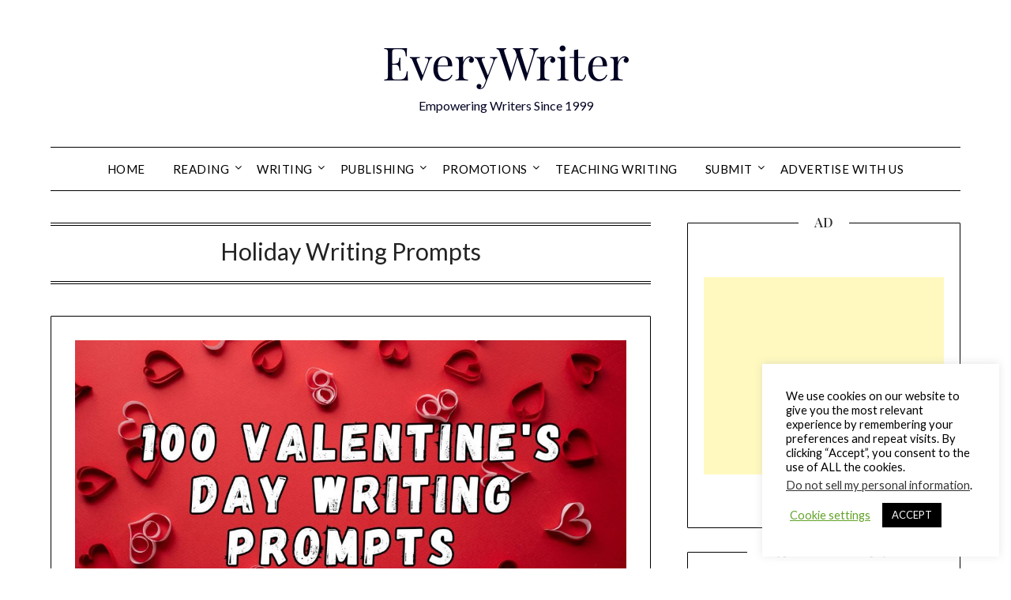

--- FILE ---
content_type: text/html; charset=UTF-8
request_url: https://www.everywritersresource.com/writing-prompts/holiday-writing-prompts/
body_size: 32295
content:
<!doctype html>
<html dir="ltr" lang="en-US" prefix="og: https://ogp.me/ns#">
<head>
	<meta charset="UTF-8">
	<meta name="viewport" content="width=device-width, initial-scale=1">
	<link rel="profile" href="https://gmpg.org/xfn/11">
	
		<!-- All in One SEO 4.9.3 - aioseo.com -->
	<meta name="robots" content="max-image-preview:large" />
	<link rel="canonical" href="https://www.everywritersresource.com/writing-prompts/holiday-writing-prompts/" />
	<meta name="generator" content="All in One SEO (AIOSEO) 4.9.3" />
		<script type="application/ld+json" class="aioseo-schema">
			{"@context":"https:\/\/schema.org","@graph":[{"@type":"BreadcrumbList","@id":"https:\/\/www.everywritersresource.com\/writing-prompts\/holiday-writing-prompts\/#breadcrumblist","itemListElement":[{"@type":"ListItem","@id":"https:\/\/www.everywritersresource.com#listItem","position":1,"name":"Home","item":"https:\/\/www.everywritersresource.com","nextItem":{"@type":"ListItem","@id":"https:\/\/www.everywritersresource.com\/writing-prompts\/#listItem","name":"Writing Prompts"}},{"@type":"ListItem","@id":"https:\/\/www.everywritersresource.com\/writing-prompts\/#listItem","position":2,"name":"Writing Prompts","item":"https:\/\/www.everywritersresource.com\/writing-prompts\/","nextItem":{"@type":"ListItem","@id":"https:\/\/www.everywritersresource.com\/writing-prompts\/holiday-writing-prompts\/#listItem","name":"Holiday Writing Prompts"},"previousItem":{"@type":"ListItem","@id":"https:\/\/www.everywritersresource.com#listItem","name":"Home"}},{"@type":"ListItem","@id":"https:\/\/www.everywritersresource.com\/writing-prompts\/holiday-writing-prompts\/#listItem","position":3,"name":"Holiday Writing Prompts","previousItem":{"@type":"ListItem","@id":"https:\/\/www.everywritersresource.com\/writing-prompts\/#listItem","name":"Writing Prompts"}}]},{"@type":"CollectionPage","@id":"https:\/\/www.everywritersresource.com\/writing-prompts\/holiday-writing-prompts\/#collectionpage","url":"https:\/\/www.everywritersresource.com\/writing-prompts\/holiday-writing-prompts\/","name":"Holiday Writing Prompts - EveryWriter","inLanguage":"en-US","isPartOf":{"@id":"https:\/\/www.everywritersresource.com\/#website"},"breadcrumb":{"@id":"https:\/\/www.everywritersresource.com\/writing-prompts\/holiday-writing-prompts\/#breadcrumblist"}},{"@type":"Organization","@id":"https:\/\/www.everywritersresource.com\/#organization","name":"EveryWriter","description":"Empowering Writers Since 1999","url":"https:\/\/www.everywritersresource.com\/"},{"@type":"WebSite","@id":"https:\/\/www.everywritersresource.com\/#website","url":"https:\/\/www.everywritersresource.com\/","name":"EveryWriter","description":"Empowering Writers Since 1999","inLanguage":"en-US","publisher":{"@id":"https:\/\/www.everywritersresource.com\/#organization"}}]}
		</script>
		<!-- All in One SEO -->

<!-- Google tag (gtag.js) consent mode dataLayer added by Site Kit -->
<script type="text/javascript" id="google_gtagjs-js-consent-mode-data-layer">
/* <![CDATA[ */
window.dataLayer = window.dataLayer || [];function gtag(){dataLayer.push(arguments);}
gtag('consent', 'default', {"ad_personalization":"denied","ad_storage":"denied","ad_user_data":"denied","analytics_storage":"denied","functionality_storage":"denied","security_storage":"denied","personalization_storage":"denied","region":["AT","BE","BG","CH","CY","CZ","DE","DK","EE","ES","FI","FR","GB","GR","HR","HU","IE","IS","IT","LI","LT","LU","LV","MT","NL","NO","PL","PT","RO","SE","SI","SK"],"wait_for_update":500});
window._googlesitekitConsentCategoryMap = {"statistics":["analytics_storage"],"marketing":["ad_storage","ad_user_data","ad_personalization"],"functional":["functionality_storage","security_storage"],"preferences":["personalization_storage"]};
window._googlesitekitConsents = {"ad_personalization":"denied","ad_storage":"denied","ad_user_data":"denied","analytics_storage":"denied","functionality_storage":"denied","security_storage":"denied","personalization_storage":"denied","region":["AT","BE","BG","CH","CY","CZ","DE","DK","EE","ES","FI","FR","GB","GR","HR","HU","IE","IS","IT","LI","LT","LU","LV","MT","NL","NO","PL","PT","RO","SE","SI","SK"],"wait_for_update":500};
/* ]]> */
</script>
<!-- End Google tag (gtag.js) consent mode dataLayer added by Site Kit -->

	<!-- This site is optimized with the Yoast SEO plugin v26.7 - https://yoast.com/wordpress/plugins/seo/ -->
	<title>Holiday Writing Prompts - EveryWriter</title>
	<link rel="canonical" href="https://www.everywritersresource.com/writing-prompts/holiday-writing-prompts/" />
	<meta property="og:locale" content="en_US" />
	<meta property="og:type" content="article" />
	<meta property="og:title" content="Holiday Writing Prompts - EveryWriter" />
	<meta property="og:url" content="https://www.everywritersresource.com/writing-prompts/holiday-writing-prompts/" />
	<meta property="og:site_name" content="EveryWriter" />
	<meta name="twitter:card" content="summary_large_image" />
	<meta name="twitter:site" content="@everywriter" />
	<script type="application/ld+json" class="yoast-schema-graph">{"@context":"https://schema.org","@graph":[{"@type":"CollectionPage","@id":"https://www.everywritersresource.com/writing-prompts/holiday-writing-prompts/","url":"https://www.everywritersresource.com/writing-prompts/holiday-writing-prompts/","name":"Holiday Writing Prompts - EveryWriter","isPartOf":{"@id":"https://www.everywritersresource.com/#website"},"primaryImageOfPage":{"@id":"https://www.everywritersresource.com/writing-prompts/holiday-writing-prompts/#primaryimage"},"image":{"@id":"https://www.everywritersresource.com/writing-prompts/holiday-writing-prompts/#primaryimage"},"thumbnailUrl":"https://www.everywritersresource.com/wp-content/uploads/2025/02/Copy-of-100-horror-romance-writing-prompts.jpg","breadcrumb":{"@id":"https://www.everywritersresource.com/writing-prompts/holiday-writing-prompts/#breadcrumb"},"inLanguage":"en-US"},{"@type":"ImageObject","inLanguage":"en-US","@id":"https://www.everywritersresource.com/writing-prompts/holiday-writing-prompts/#primaryimage","url":"https://www.everywritersresource.com/wp-content/uploads/2025/02/Copy-of-100-horror-romance-writing-prompts.jpg","contentUrl":"https://www.everywritersresource.com/wp-content/uploads/2025/02/Copy-of-100-horror-romance-writing-prompts.jpg","width":1600,"height":900,"caption":"100 horror romance writing prompts"},{"@type":"BreadcrumbList","@id":"https://www.everywritersresource.com/writing-prompts/holiday-writing-prompts/#breadcrumb","itemListElement":[{"@type":"ListItem","position":1,"name":"Writing Prompts","item":"https://www.everywritersresource.com/writing-prompts/"},{"@type":"ListItem","position":2,"name":"Holiday Writing Prompts"}]},{"@type":"WebSite","@id":"https://www.everywritersresource.com/#website","url":"https://www.everywritersresource.com/","name":"EveryWriter","description":"Empowering Writers Since 1999","publisher":{"@id":"https://www.everywritersresource.com/#organization"},"potentialAction":[{"@type":"SearchAction","target":{"@type":"EntryPoint","urlTemplate":"https://www.everywritersresource.com/?s={search_term_string}"},"query-input":{"@type":"PropertyValueSpecification","valueRequired":true,"valueName":"search_term_string"}}],"inLanguage":"en-US"},{"@type":"Organization","@id":"https://www.everywritersresource.com/#organization","name":"EveryWriter","url":"https://www.everywritersresource.com/","logo":{"@type":"ImageObject","inLanguage":"en-US","@id":"https://www.everywritersresource.com/#/schema/logo/image/","url":"https://i0.wp.com/www.everywritersresource.com/wp-content/uploads/2023/11/EveryWriterlogo.png?fit=500%2C500&ssl=1","contentUrl":"https://i0.wp.com/www.everywritersresource.com/wp-content/uploads/2023/11/EveryWriterlogo.png?fit=500%2C500&ssl=1","width":500,"height":500,"caption":"EveryWriter"},"image":{"@id":"https://www.everywritersresource.com/#/schema/logo/image/"},"sameAs":["https://www.facebook.com/pages/Every-Writers-Resource/32771552139","https://x.com/everywriter","https://www.pinterest.com/everywriter/"]}]}</script>
	<!-- / Yoast SEO plugin. -->


<link rel='dns-prefetch' href='//www.googletagmanager.com' />
<link rel='dns-prefetch' href='//fonts.googleapis.com' />
<link rel='dns-prefetch' href='//pagead2.googlesyndication.com' />
<link rel='dns-prefetch' href='//fundingchoicesmessages.google.com' />
<link rel="alternate" type="application/rss+xml" title="EveryWriter &raquo; Feed" href="https://www.everywritersresource.com/feed/" />
<link rel="alternate" type="application/rss+xml" title="EveryWriter &raquo; Comments Feed" href="https://www.everywritersresource.com/comments/feed/" />
<link rel="alternate" type="application/rss+xml" title="EveryWriter &raquo; Holiday Writing Prompts Category Feed" href="https://www.everywritersresource.com/writing-prompts/holiday-writing-prompts/feed/" />
		<!-- This site uses the Google Analytics by MonsterInsights plugin v9.11.1 - Using Analytics tracking - https://www.monsterinsights.com/ -->
							<script src="//www.googletagmanager.com/gtag/js?id=G-EMTXQC1QQD"  data-cfasync="false" data-wpfc-render="false" type="text/javascript" async></script>
			<script data-cfasync="false" data-wpfc-render="false" type="text/javascript">
				var mi_version = '9.11.1';
				var mi_track_user = true;
				var mi_no_track_reason = '';
								var MonsterInsightsDefaultLocations = {"page_location":"https:\/\/www.everywritersresource.com\/writing-prompts\/holiday-writing-prompts\/"};
								if ( typeof MonsterInsightsPrivacyGuardFilter === 'function' ) {
					var MonsterInsightsLocations = (typeof MonsterInsightsExcludeQuery === 'object') ? MonsterInsightsPrivacyGuardFilter( MonsterInsightsExcludeQuery ) : MonsterInsightsPrivacyGuardFilter( MonsterInsightsDefaultLocations );
				} else {
					var MonsterInsightsLocations = (typeof MonsterInsightsExcludeQuery === 'object') ? MonsterInsightsExcludeQuery : MonsterInsightsDefaultLocations;
				}

								var disableStrs = [
										'ga-disable-G-EMTXQC1QQD',
									];

				/* Function to detect opted out users */
				function __gtagTrackerIsOptedOut() {
					for (var index = 0; index < disableStrs.length; index++) {
						if (document.cookie.indexOf(disableStrs[index] + '=true') > -1) {
							return true;
						}
					}

					return false;
				}

				/* Disable tracking if the opt-out cookie exists. */
				if (__gtagTrackerIsOptedOut()) {
					for (var index = 0; index < disableStrs.length; index++) {
						window[disableStrs[index]] = true;
					}
				}

				/* Opt-out function */
				function __gtagTrackerOptout() {
					for (var index = 0; index < disableStrs.length; index++) {
						document.cookie = disableStrs[index] + '=true; expires=Thu, 31 Dec 2099 23:59:59 UTC; path=/';
						window[disableStrs[index]] = true;
					}
				}

				if ('undefined' === typeof gaOptout) {
					function gaOptout() {
						__gtagTrackerOptout();
					}
				}
								window.dataLayer = window.dataLayer || [];

				window.MonsterInsightsDualTracker = {
					helpers: {},
					trackers: {},
				};
				if (mi_track_user) {
					function __gtagDataLayer() {
						dataLayer.push(arguments);
					}

					function __gtagTracker(type, name, parameters) {
						if (!parameters) {
							parameters = {};
						}

						if (parameters.send_to) {
							__gtagDataLayer.apply(null, arguments);
							return;
						}

						if (type === 'event') {
														parameters.send_to = monsterinsights_frontend.v4_id;
							var hookName = name;
							if (typeof parameters['event_category'] !== 'undefined') {
								hookName = parameters['event_category'] + ':' + name;
							}

							if (typeof MonsterInsightsDualTracker.trackers[hookName] !== 'undefined') {
								MonsterInsightsDualTracker.trackers[hookName](parameters);
							} else {
								__gtagDataLayer('event', name, parameters);
							}
							
						} else {
							__gtagDataLayer.apply(null, arguments);
						}
					}

					__gtagTracker('js', new Date());
					__gtagTracker('set', {
						'developer_id.dZGIzZG': true,
											});
					if ( MonsterInsightsLocations.page_location ) {
						__gtagTracker('set', MonsterInsightsLocations);
					}
										__gtagTracker('config', 'G-EMTXQC1QQD', {"forceSSL":"true","link_attribution":"true"} );
										window.gtag = __gtagTracker;										(function () {
						/* https://developers.google.com/analytics/devguides/collection/analyticsjs/ */
						/* ga and __gaTracker compatibility shim. */
						var noopfn = function () {
							return null;
						};
						var newtracker = function () {
							return new Tracker();
						};
						var Tracker = function () {
							return null;
						};
						var p = Tracker.prototype;
						p.get = noopfn;
						p.set = noopfn;
						p.send = function () {
							var args = Array.prototype.slice.call(arguments);
							args.unshift('send');
							__gaTracker.apply(null, args);
						};
						var __gaTracker = function () {
							var len = arguments.length;
							if (len === 0) {
								return;
							}
							var f = arguments[len - 1];
							if (typeof f !== 'object' || f === null || typeof f.hitCallback !== 'function') {
								if ('send' === arguments[0]) {
									var hitConverted, hitObject = false, action;
									if ('event' === arguments[1]) {
										if ('undefined' !== typeof arguments[3]) {
											hitObject = {
												'eventAction': arguments[3],
												'eventCategory': arguments[2],
												'eventLabel': arguments[4],
												'value': arguments[5] ? arguments[5] : 1,
											}
										}
									}
									if ('pageview' === arguments[1]) {
										if ('undefined' !== typeof arguments[2]) {
											hitObject = {
												'eventAction': 'page_view',
												'page_path': arguments[2],
											}
										}
									}
									if (typeof arguments[2] === 'object') {
										hitObject = arguments[2];
									}
									if (typeof arguments[5] === 'object') {
										Object.assign(hitObject, arguments[5]);
									}
									if ('undefined' !== typeof arguments[1].hitType) {
										hitObject = arguments[1];
										if ('pageview' === hitObject.hitType) {
											hitObject.eventAction = 'page_view';
										}
									}
									if (hitObject) {
										action = 'timing' === arguments[1].hitType ? 'timing_complete' : hitObject.eventAction;
										hitConverted = mapArgs(hitObject);
										__gtagTracker('event', action, hitConverted);
									}
								}
								return;
							}

							function mapArgs(args) {
								var arg, hit = {};
								var gaMap = {
									'eventCategory': 'event_category',
									'eventAction': 'event_action',
									'eventLabel': 'event_label',
									'eventValue': 'event_value',
									'nonInteraction': 'non_interaction',
									'timingCategory': 'event_category',
									'timingVar': 'name',
									'timingValue': 'value',
									'timingLabel': 'event_label',
									'page': 'page_path',
									'location': 'page_location',
									'title': 'page_title',
									'referrer' : 'page_referrer',
								};
								for (arg in args) {
																		if (!(!args.hasOwnProperty(arg) || !gaMap.hasOwnProperty(arg))) {
										hit[gaMap[arg]] = args[arg];
									} else {
										hit[arg] = args[arg];
									}
								}
								return hit;
							}

							try {
								f.hitCallback();
							} catch (ex) {
							}
						};
						__gaTracker.create = newtracker;
						__gaTracker.getByName = newtracker;
						__gaTracker.getAll = function () {
							return [];
						};
						__gaTracker.remove = noopfn;
						__gaTracker.loaded = true;
						window['__gaTracker'] = __gaTracker;
					})();
									} else {
										console.log("");
					(function () {
						function __gtagTracker() {
							return null;
						}

						window['__gtagTracker'] = __gtagTracker;
						window['gtag'] = __gtagTracker;
					})();
									}
			</script>
							<!-- / Google Analytics by MonsterInsights -->
		<style id='wp-img-auto-sizes-contain-inline-css' type='text/css'>
img:is([sizes=auto i],[sizes^="auto," i]){contain-intrinsic-size:3000px 1500px}
/*# sourceURL=wp-img-auto-sizes-contain-inline-css */
</style>
<link rel='stylesheet' id='formidable-css' href='https://www.everywritersresource.com/wp-content/plugins/formidable/css/formidableforms.css?ver=1111832' type='text/css' media='all' />
<style id='superb-addons-variable-fallbacks-inline-css' type='text/css'>
:root{--wp--preset--color--primary:#1f7cec;--wp--preset--color--primary-hover:#3993ff;--wp--preset--color--base:#fff;--wp--preset--color--featured:#0a284b;--wp--preset--color--contrast-light:#fff;--wp--preset--color--contrast-dark:#000;--wp--preset--color--mono-1:#0d3c74;--wp--preset--color--mono-2:#64748b;--wp--preset--color--mono-3:#e2e8f0;--wp--preset--color--mono-4:#f8fafc;--wp--preset--spacing--superbspacing-xxsmall:clamp(5px,1vw,10px);--wp--preset--spacing--superbspacing-xsmall:clamp(10px,2vw,20px);--wp--preset--spacing--superbspacing-small:clamp(20px,4vw,40px);--wp--preset--spacing--superbspacing-medium:clamp(30px,6vw,60px);--wp--preset--spacing--superbspacing-large:clamp(40px,8vw,80px);--wp--preset--spacing--superbspacing-xlarge:clamp(50px,10vw,100px);--wp--preset--spacing--superbspacing-xxlarge:clamp(60px,12vw,120px);--wp--preset--font-size--superbfont-tiny:clamp(10px,0.625rem + ((1vw - 3.2px) * 0.227),12px);--wp--preset--font-size--superbfont-xxsmall:clamp(12px,0.75rem + ((1vw - 3.2px) * 0.227),14px);--wp--preset--font-size--superbfont-xsmall:clamp(16px,1rem + ((1vw - 3.2px) * 1),16px);--wp--preset--font-size--superbfont-small:clamp(16px,1rem + ((1vw - 3.2px) * 0.227),18px);--wp--preset--font-size--superbfont-medium:clamp(18px,1.125rem + ((1vw - 3.2px) * 0.227),20px);--wp--preset--font-size--superbfont-large:clamp(24px,1.5rem + ((1vw - 3.2px) * 0.909),32px);--wp--preset--font-size--superbfont-xlarge:clamp(32px,2rem + ((1vw - 3.2px) * 1.818),48px);--wp--preset--font-size--superbfont-xxlarge:clamp(40px,2.5rem + ((1vw - 3.2px) * 2.727),64px)}.has-primary-color{color:var(--wp--preset--color--primary)!important}.has-primary-hover-color{color:var(--wp--preset--color--primary-hover)!important}.has-base-color{color:var(--wp--preset--color--base)!important}.has-featured-color{color:var(--wp--preset--color--featured)!important}.has-contrast-light-color{color:var(--wp--preset--color--contrast-light)!important}.has-contrast-dark-color{color:var(--wp--preset--color--contrast-dark)!important}.has-mono-1-color{color:var(--wp--preset--color--mono-1)!important}.has-mono-2-color{color:var(--wp--preset--color--mono-2)!important}.has-mono-3-color{color:var(--wp--preset--color--mono-3)!important}.has-mono-4-color{color:var(--wp--preset--color--mono-4)!important}.has-primary-background-color{background-color:var(--wp--preset--color--primary)!important}.has-primary-hover-background-color{background-color:var(--wp--preset--color--primary-hover)!important}.has-base-background-color{background-color:var(--wp--preset--color--base)!important}.has-featured-background-color{background-color:var(--wp--preset--color--featured)!important}.has-contrast-light-background-color{background-color:var(--wp--preset--color--contrast-light)!important}.has-contrast-dark-background-color{background-color:var(--wp--preset--color--contrast-dark)!important}.has-mono-1-background-color{background-color:var(--wp--preset--color--mono-1)!important}.has-mono-2-background-color{background-color:var(--wp--preset--color--mono-2)!important}.has-mono-3-background-color{background-color:var(--wp--preset--color--mono-3)!important}.has-mono-4-background-color{background-color:var(--wp--preset--color--mono-4)!important}.has-superbfont-tiny-font-size{font-size:var(--wp--preset--font-size--superbfont-tiny)!important}.has-superbfont-xxsmall-font-size{font-size:var(--wp--preset--font-size--superbfont-xxsmall)!important}.has-superbfont-xsmall-font-size{font-size:var(--wp--preset--font-size--superbfont-xsmall)!important}.has-superbfont-small-font-size{font-size:var(--wp--preset--font-size--superbfont-small)!important}.has-superbfont-medium-font-size{font-size:var(--wp--preset--font-size--superbfont-medium)!important}.has-superbfont-large-font-size{font-size:var(--wp--preset--font-size--superbfont-large)!important}.has-superbfont-xlarge-font-size{font-size:var(--wp--preset--font-size--superbfont-xlarge)!important}.has-superbfont-xxlarge-font-size{font-size:var(--wp--preset--font-size--superbfont-xxlarge)!important}
/*# sourceURL=superb-addons-variable-fallbacks-inline-css */
</style>
<link rel='stylesheet' id='dashicons-css' href='https://www.everywritersresource.com/wp-includes/css/dashicons.min.css?ver=6.9' type='text/css' media='all' />
<link rel='stylesheet' id='post-views-counter-frontend-css' href='https://www.everywritersresource.com/wp-content/plugins/post-views-counter/css/frontend.css?ver=1.7.0' type='text/css' media='all' />
<style id='wp-emoji-styles-inline-css' type='text/css'>

	img.wp-smiley, img.emoji {
		display: inline !important;
		border: none !important;
		box-shadow: none !important;
		height: 1em !important;
		width: 1em !important;
		margin: 0 0.07em !important;
		vertical-align: -0.1em !important;
		background: none !important;
		padding: 0 !important;
	}
/*# sourceURL=wp-emoji-styles-inline-css */
</style>
<link rel='stylesheet' id='wp-block-library-css' href='https://www.everywritersresource.com/wp-includes/css/dist/block-library/style.min.css?ver=6.9' type='text/css' media='all' />
<style id='global-styles-inline-css' type='text/css'>
:root{--wp--preset--aspect-ratio--square: 1;--wp--preset--aspect-ratio--4-3: 4/3;--wp--preset--aspect-ratio--3-4: 3/4;--wp--preset--aspect-ratio--3-2: 3/2;--wp--preset--aspect-ratio--2-3: 2/3;--wp--preset--aspect-ratio--16-9: 16/9;--wp--preset--aspect-ratio--9-16: 9/16;--wp--preset--color--black: #000000;--wp--preset--color--cyan-bluish-gray: #abb8c3;--wp--preset--color--white: #ffffff;--wp--preset--color--pale-pink: #f78da7;--wp--preset--color--vivid-red: #cf2e2e;--wp--preset--color--luminous-vivid-orange: #ff6900;--wp--preset--color--luminous-vivid-amber: #fcb900;--wp--preset--color--light-green-cyan: #7bdcb5;--wp--preset--color--vivid-green-cyan: #00d084;--wp--preset--color--pale-cyan-blue: #8ed1fc;--wp--preset--color--vivid-cyan-blue: #0693e3;--wp--preset--color--vivid-purple: #9b51e0;--wp--preset--gradient--vivid-cyan-blue-to-vivid-purple: linear-gradient(135deg,rgb(6,147,227) 0%,rgb(155,81,224) 100%);--wp--preset--gradient--light-green-cyan-to-vivid-green-cyan: linear-gradient(135deg,rgb(122,220,180) 0%,rgb(0,208,130) 100%);--wp--preset--gradient--luminous-vivid-amber-to-luminous-vivid-orange: linear-gradient(135deg,rgb(252,185,0) 0%,rgb(255,105,0) 100%);--wp--preset--gradient--luminous-vivid-orange-to-vivid-red: linear-gradient(135deg,rgb(255,105,0) 0%,rgb(207,46,46) 100%);--wp--preset--gradient--very-light-gray-to-cyan-bluish-gray: linear-gradient(135deg,rgb(238,238,238) 0%,rgb(169,184,195) 100%);--wp--preset--gradient--cool-to-warm-spectrum: linear-gradient(135deg,rgb(74,234,220) 0%,rgb(151,120,209) 20%,rgb(207,42,186) 40%,rgb(238,44,130) 60%,rgb(251,105,98) 80%,rgb(254,248,76) 100%);--wp--preset--gradient--blush-light-purple: linear-gradient(135deg,rgb(255,206,236) 0%,rgb(152,150,240) 100%);--wp--preset--gradient--blush-bordeaux: linear-gradient(135deg,rgb(254,205,165) 0%,rgb(254,45,45) 50%,rgb(107,0,62) 100%);--wp--preset--gradient--luminous-dusk: linear-gradient(135deg,rgb(255,203,112) 0%,rgb(199,81,192) 50%,rgb(65,88,208) 100%);--wp--preset--gradient--pale-ocean: linear-gradient(135deg,rgb(255,245,203) 0%,rgb(182,227,212) 50%,rgb(51,167,181) 100%);--wp--preset--gradient--electric-grass: linear-gradient(135deg,rgb(202,248,128) 0%,rgb(113,206,126) 100%);--wp--preset--gradient--midnight: linear-gradient(135deg,rgb(2,3,129) 0%,rgb(40,116,252) 100%);--wp--preset--font-size--small: 13px;--wp--preset--font-size--medium: 20px;--wp--preset--font-size--large: 36px;--wp--preset--font-size--x-large: 42px;--wp--preset--spacing--20: 0.44rem;--wp--preset--spacing--30: 0.67rem;--wp--preset--spacing--40: 1rem;--wp--preset--spacing--50: 1.5rem;--wp--preset--spacing--60: 2.25rem;--wp--preset--spacing--70: 3.38rem;--wp--preset--spacing--80: 5.06rem;--wp--preset--shadow--natural: 6px 6px 9px rgba(0, 0, 0, 0.2);--wp--preset--shadow--deep: 12px 12px 50px rgba(0, 0, 0, 0.4);--wp--preset--shadow--sharp: 6px 6px 0px rgba(0, 0, 0, 0.2);--wp--preset--shadow--outlined: 6px 6px 0px -3px rgb(255, 255, 255), 6px 6px rgb(0, 0, 0);--wp--preset--shadow--crisp: 6px 6px 0px rgb(0, 0, 0);}:where(.is-layout-flex){gap: 0.5em;}:where(.is-layout-grid){gap: 0.5em;}body .is-layout-flex{display: flex;}.is-layout-flex{flex-wrap: wrap;align-items: center;}.is-layout-flex > :is(*, div){margin: 0;}body .is-layout-grid{display: grid;}.is-layout-grid > :is(*, div){margin: 0;}:where(.wp-block-columns.is-layout-flex){gap: 2em;}:where(.wp-block-columns.is-layout-grid){gap: 2em;}:where(.wp-block-post-template.is-layout-flex){gap: 1.25em;}:where(.wp-block-post-template.is-layout-grid){gap: 1.25em;}.has-black-color{color: var(--wp--preset--color--black) !important;}.has-cyan-bluish-gray-color{color: var(--wp--preset--color--cyan-bluish-gray) !important;}.has-white-color{color: var(--wp--preset--color--white) !important;}.has-pale-pink-color{color: var(--wp--preset--color--pale-pink) !important;}.has-vivid-red-color{color: var(--wp--preset--color--vivid-red) !important;}.has-luminous-vivid-orange-color{color: var(--wp--preset--color--luminous-vivid-orange) !important;}.has-luminous-vivid-amber-color{color: var(--wp--preset--color--luminous-vivid-amber) !important;}.has-light-green-cyan-color{color: var(--wp--preset--color--light-green-cyan) !important;}.has-vivid-green-cyan-color{color: var(--wp--preset--color--vivid-green-cyan) !important;}.has-pale-cyan-blue-color{color: var(--wp--preset--color--pale-cyan-blue) !important;}.has-vivid-cyan-blue-color{color: var(--wp--preset--color--vivid-cyan-blue) !important;}.has-vivid-purple-color{color: var(--wp--preset--color--vivid-purple) !important;}.has-black-background-color{background-color: var(--wp--preset--color--black) !important;}.has-cyan-bluish-gray-background-color{background-color: var(--wp--preset--color--cyan-bluish-gray) !important;}.has-white-background-color{background-color: var(--wp--preset--color--white) !important;}.has-pale-pink-background-color{background-color: var(--wp--preset--color--pale-pink) !important;}.has-vivid-red-background-color{background-color: var(--wp--preset--color--vivid-red) !important;}.has-luminous-vivid-orange-background-color{background-color: var(--wp--preset--color--luminous-vivid-orange) !important;}.has-luminous-vivid-amber-background-color{background-color: var(--wp--preset--color--luminous-vivid-amber) !important;}.has-light-green-cyan-background-color{background-color: var(--wp--preset--color--light-green-cyan) !important;}.has-vivid-green-cyan-background-color{background-color: var(--wp--preset--color--vivid-green-cyan) !important;}.has-pale-cyan-blue-background-color{background-color: var(--wp--preset--color--pale-cyan-blue) !important;}.has-vivid-cyan-blue-background-color{background-color: var(--wp--preset--color--vivid-cyan-blue) !important;}.has-vivid-purple-background-color{background-color: var(--wp--preset--color--vivid-purple) !important;}.has-black-border-color{border-color: var(--wp--preset--color--black) !important;}.has-cyan-bluish-gray-border-color{border-color: var(--wp--preset--color--cyan-bluish-gray) !important;}.has-white-border-color{border-color: var(--wp--preset--color--white) !important;}.has-pale-pink-border-color{border-color: var(--wp--preset--color--pale-pink) !important;}.has-vivid-red-border-color{border-color: var(--wp--preset--color--vivid-red) !important;}.has-luminous-vivid-orange-border-color{border-color: var(--wp--preset--color--luminous-vivid-orange) !important;}.has-luminous-vivid-amber-border-color{border-color: var(--wp--preset--color--luminous-vivid-amber) !important;}.has-light-green-cyan-border-color{border-color: var(--wp--preset--color--light-green-cyan) !important;}.has-vivid-green-cyan-border-color{border-color: var(--wp--preset--color--vivid-green-cyan) !important;}.has-pale-cyan-blue-border-color{border-color: var(--wp--preset--color--pale-cyan-blue) !important;}.has-vivid-cyan-blue-border-color{border-color: var(--wp--preset--color--vivid-cyan-blue) !important;}.has-vivid-purple-border-color{border-color: var(--wp--preset--color--vivid-purple) !important;}.has-vivid-cyan-blue-to-vivid-purple-gradient-background{background: var(--wp--preset--gradient--vivid-cyan-blue-to-vivid-purple) !important;}.has-light-green-cyan-to-vivid-green-cyan-gradient-background{background: var(--wp--preset--gradient--light-green-cyan-to-vivid-green-cyan) !important;}.has-luminous-vivid-amber-to-luminous-vivid-orange-gradient-background{background: var(--wp--preset--gradient--luminous-vivid-amber-to-luminous-vivid-orange) !important;}.has-luminous-vivid-orange-to-vivid-red-gradient-background{background: var(--wp--preset--gradient--luminous-vivid-orange-to-vivid-red) !important;}.has-very-light-gray-to-cyan-bluish-gray-gradient-background{background: var(--wp--preset--gradient--very-light-gray-to-cyan-bluish-gray) !important;}.has-cool-to-warm-spectrum-gradient-background{background: var(--wp--preset--gradient--cool-to-warm-spectrum) !important;}.has-blush-light-purple-gradient-background{background: var(--wp--preset--gradient--blush-light-purple) !important;}.has-blush-bordeaux-gradient-background{background: var(--wp--preset--gradient--blush-bordeaux) !important;}.has-luminous-dusk-gradient-background{background: var(--wp--preset--gradient--luminous-dusk) !important;}.has-pale-ocean-gradient-background{background: var(--wp--preset--gradient--pale-ocean) !important;}.has-electric-grass-gradient-background{background: var(--wp--preset--gradient--electric-grass) !important;}.has-midnight-gradient-background{background: var(--wp--preset--gradient--midnight) !important;}.has-small-font-size{font-size: var(--wp--preset--font-size--small) !important;}.has-medium-font-size{font-size: var(--wp--preset--font-size--medium) !important;}.has-large-font-size{font-size: var(--wp--preset--font-size--large) !important;}.has-x-large-font-size{font-size: var(--wp--preset--font-size--x-large) !important;}
/*# sourceURL=global-styles-inline-css */
</style>

<style id='classic-theme-styles-inline-css' type='text/css'>
/*! This file is auto-generated */
.wp-block-button__link{color:#fff;background-color:#32373c;border-radius:9999px;box-shadow:none;text-decoration:none;padding:calc(.667em + 2px) calc(1.333em + 2px);font-size:1.125em}.wp-block-file__button{background:#32373c;color:#fff;text-decoration:none}
/*# sourceURL=/wp-includes/css/classic-themes.min.css */
</style>
<link rel='stylesheet' id='af-fontawesome-css' href='https://www.everywritersresource.com/wp-content/plugins/asgaros-forum/libs/fontawesome/css/all.min.css?ver=3.3.0' type='text/css' media='all' />
<link rel='stylesheet' id='af-fontawesome-compat-v4-css' href='https://www.everywritersresource.com/wp-content/plugins/asgaros-forum/libs/fontawesome/css/v4-shims.min.css?ver=3.3.0' type='text/css' media='all' />
<link rel='stylesheet' id='af-widgets-css' href='https://www.everywritersresource.com/wp-content/plugins/asgaros-forum/skin/widgets.css?ver=3.3.0' type='text/css' media='all' />
<link rel='stylesheet' id='better-recent-comments-css' href='https://www.everywritersresource.com/wp-content/plugins/better-recent-comments/assets/css/better-recent-comments.min.css?ver=6.9' type='text/css' media='all' />
<link rel='stylesheet' id='cpsh-shortcodes-css' href='https://www.everywritersresource.com/wp-content/plugins/column-shortcodes/assets/css/shortcodes.css?ver=1.0.1' type='text/css' media='all' />
<link rel='stylesheet' id='cookie-law-info-css' href='https://www.everywritersresource.com/wp-content/plugins/cookie-law-info/legacy/public/css/cookie-law-info-public.css?ver=3.3.9.1' type='text/css' media='all' />
<link rel='stylesheet' id='cookie-law-info-gdpr-css' href='https://www.everywritersresource.com/wp-content/plugins/cookie-law-info/legacy/public/css/cookie-law-info-gdpr.css?ver=3.3.9.1' type='text/css' media='all' />
<link rel='stylesheet' id='quiz-maker-css' href='https://www.everywritersresource.com/wp-content/plugins/quiz-maker/public/css/quiz-maker-public.css?ver=6.7.0.96' type='text/css' media='all' />
<link rel='stylesheet' id='superb-addons-patterns-css' href='https://www.everywritersresource.com/wp-content/plugins/superb-blocks/assets/css/patterns.min.css?ver=3.6.2' type='text/css' media='all' />
<link rel='stylesheet' id='superb-addons-enhancements-css' href='https://www.everywritersresource.com/wp-content/plugins/superb-blocks/assets/css/enhancements.min.css?ver=3.6.2' type='text/css' media='all' />
<link rel='stylesheet' id='theme-my-login-css' href='https://www.everywritersresource.com/wp-content/plugins/theme-my-login/assets/styles/theme-my-login.min.css?ver=7.1.14' type='text/css' media='all' />
<link rel='stylesheet' id='wp-polls-css' href='https://www.everywritersresource.com/wp-content/plugins/wp-polls/polls-css.css?ver=2.77.3' type='text/css' media='all' />
<style id='wp-polls-inline-css' type='text/css'>
.wp-polls .pollbar {
	margin: 1px;
	font-size: 6px;
	line-height: 8px;
	height: 8px;
	background-image: url('https://www.everywritersresource.com/wp-content/plugins/wp-polls/images/default/pollbg.gif');
	border: 1px solid #c8c8c8;
}

/*# sourceURL=wp-polls-inline-css */
</style>
<link rel='stylesheet' id='wp-ulike-css' href='https://www.everywritersresource.com/wp-content/plugins/wp-ulike/assets/css/wp-ulike.min.css?ver=4.8.3.1' type='text/css' media='all' />
<link rel='stylesheet' id='wpum-frontend-css' href='https://www.everywritersresource.com/wp-content/plugins/wp-user-manager/assets/css/wpum.min.css?ver=2.9.13' type='text/css' media='all' />
<link rel='stylesheet' id='crp-style-rounded-thumbs-css' href='https://www.everywritersresource.com/wp-content/plugins/contextual-related-posts/css/rounded-thumbs.min.css?ver=4.1.0' type='text/css' media='all' />
<style id='crp-style-rounded-thumbs-inline-css' type='text/css'>

			.crp_related.crp-rounded-thumbs a {
				width: 150px;
                height: 150px;
				text-decoration: none;
			}
			.crp_related.crp-rounded-thumbs img {
				max-width: 150px;
				margin: auto;
			}
			.crp_related.crp-rounded-thumbs .crp_title {
				width: 100%;
			}
			
/*# sourceURL=crp-style-rounded-thumbs-inline-css */
</style>
<link rel='stylesheet' id='minimalistblog-stories-parent-style-css' href='https://www.everywritersresource.com/wp-content/themes/minimalistblogger/style.css?ver=6.9' type='text/css' media='all' />
<link rel='stylesheet' id='minimalistblog-stories-css' href='https://www.everywritersresource.com/wp-content/themes/minimalistblog-stories/style.css?ver=1.0' type='text/css' media='all' />
<link rel='stylesheet' id='Playfair Display-css' href='https://www.everywritersresource.com/wp-content/fonts/dabed43bd107378366d0c54557f7cce2.css?ver=6.9' type='text/css' media='all' />
<link rel='stylesheet' id='font-awesome-css' href='https://www.everywritersresource.com/wp-content/themes/minimalistblogger/css/font-awesome.min.css?ver=6.9' type='text/css' media='all' />
<link rel='stylesheet' id='minimalistblogger-style-css' href='https://www.everywritersresource.com/wp-content/themes/minimalistblog-stories/style.css?ver=6.9' type='text/css' media='all' />
<link rel='stylesheet' id='minimalistblogger-google-fonts-css' href='//fonts.googleapis.com/css?family=Lato%3A300%2C400%2C700%2C900%7CMerriweather%3A400%2C700&#038;ver=6.9' type='text/css' media='all' />
<link rel='stylesheet' id='newsletter-css' href='https://www.everywritersresource.com/wp-content/plugins/newsletter/style.css?ver=9.1.0' type='text/css' media='all' />
<script type="text/javascript" src="https://www.everywritersresource.com/wp-content/plugins/google-analytics-for-wordpress/assets/js/frontend-gtag.min.js?ver=9.11.1" id="monsterinsights-frontend-script-js" async="async" data-wp-strategy="async"></script>
<script data-cfasync="false" data-wpfc-render="false" type="text/javascript" id='monsterinsights-frontend-script-js-extra'>/* <![CDATA[ */
var monsterinsights_frontend = {"js_events_tracking":"true","download_extensions":"doc,pdf,ppt,zip,xls,docx,pptx,xlsx","inbound_paths":"[{\"path\":\"\\\/go\\\/\",\"label\":\"affiliate\"},{\"path\":\"\\\/recommend\\\/\",\"label\":\"affiliate\"}]","home_url":"https:\/\/www.everywritersresource.com","hash_tracking":"false","v4_id":"G-EMTXQC1QQD"};/* ]]> */
</script>
<script type="text/javascript" src="https://www.everywritersresource.com/wp-includes/js/jquery/jquery.min.js?ver=3.7.1" id="jquery-core-js"></script>
<script type="text/javascript" src="https://www.everywritersresource.com/wp-includes/js/jquery/jquery-migrate.min.js?ver=3.4.1" id="jquery-migrate-js"></script>
<script type="text/javascript" id="cookie-law-info-js-extra">
/* <![CDATA[ */
var Cli_Data = {"nn_cookie_ids":[],"cookielist":[],"non_necessary_cookies":[],"ccpaEnabled":"1","ccpaRegionBased":"","ccpaBarEnabled":"","strictlyEnabled":["necessary","obligatoire"],"ccpaType":"ccpa_gdpr","js_blocking":"1","custom_integration":"","triggerDomRefresh":"","secure_cookies":""};
var cli_cookiebar_settings = {"animate_speed_hide":"500","animate_speed_show":"500","background":"#FFF","border":"#b1a6a6c2","border_on":"","button_1_button_colour":"#000","button_1_button_hover":"#000000","button_1_link_colour":"#fff","button_1_as_button":"1","button_1_new_win":"","button_2_button_colour":"#333","button_2_button_hover":"#292929","button_2_link_colour":"#444","button_2_as_button":"","button_2_hidebar":"","button_3_button_colour":"#000","button_3_button_hover":"#000000","button_3_link_colour":"#fff","button_3_as_button":"1","button_3_new_win":"","button_4_button_colour":"#000","button_4_button_hover":"#000000","button_4_link_colour":"#62a329","button_4_as_button":"","button_7_button_colour":"#61a229","button_7_button_hover":"#4e8221","button_7_link_colour":"#fff","button_7_as_button":"1","button_7_new_win":"","font_family":"inherit","header_fix":"","notify_animate_hide":"","notify_animate_show":"","notify_div_id":"#cookie-law-info-bar","notify_position_horizontal":"right","notify_position_vertical":"bottom","scroll_close":"1","scroll_close_reload":"","accept_close_reload":"","reject_close_reload":"","showagain_tab":"1","showagain_background":"#fff","showagain_border":"#000","showagain_div_id":"#cookie-law-info-again","showagain_x_position":"100px","text":"#000","show_once_yn":"","show_once":"10000","logging_on":"","as_popup":"","popup_overlay":"1","bar_heading_text":"","cookie_bar_as":"widget","popup_showagain_position":"bottom-right","widget_position":"right"};
var log_object = {"ajax_url":"https://www.everywritersresource.com/wp-admin/admin-ajax.php"};
//# sourceURL=cookie-law-info-js-extra
/* ]]> */
</script>
<script type="text/javascript" src="https://www.everywritersresource.com/wp-content/plugins/cookie-law-info/legacy/public/js/cookie-law-info-public.js?ver=3.3.9.1" id="cookie-law-info-js"></script>
<script type="text/javascript" id="cookie-law-info-ccpa-js-extra">
/* <![CDATA[ */
var ccpa_data = {"opt_out_prompt":"Do you really wish to opt out?","opt_out_confirm":"Confirm","opt_out_cancel":"Cancel"};
//# sourceURL=cookie-law-info-ccpa-js-extra
/* ]]> */
</script>
<script type="text/javascript" src="https://www.everywritersresource.com/wp-content/plugins/cookie-law-info/legacy/admin/modules/ccpa/assets/js/cookie-law-info-ccpa.js?ver=3.3.9.1" id="cookie-law-info-ccpa-js"></script>

<!-- Google tag (gtag.js) snippet added by Site Kit -->
<!-- Google Analytics snippet added by Site Kit -->
<script type="text/javascript" src="https://www.googletagmanager.com/gtag/js?id=GT-TNSSMX6" id="google_gtagjs-js" async></script>
<script type="text/javascript" id="google_gtagjs-js-after">
/* <![CDATA[ */
window.dataLayer = window.dataLayer || [];function gtag(){dataLayer.push(arguments);}
gtag("set","linker",{"domains":["www.everywritersresource.com"]});
gtag("js", new Date());
gtag("set", "developer_id.dZTNiMT", true);
gtag("config", "GT-TNSSMX6");
 window._googlesitekit = window._googlesitekit || {}; window._googlesitekit.throttledEvents = []; window._googlesitekit.gtagEvent = (name, data) => { var key = JSON.stringify( { name, data } ); if ( !! window._googlesitekit.throttledEvents[ key ] ) { return; } window._googlesitekit.throttledEvents[ key ] = true; setTimeout( () => { delete window._googlesitekit.throttledEvents[ key ]; }, 5 ); gtag( "event", name, { ...data, event_source: "site-kit" } ); }; 
//# sourceURL=google_gtagjs-js-after
/* ]]> */
</script>
<link rel="https://api.w.org/" href="https://www.everywritersresource.com/wp-json/" /><link rel="alternate" title="JSON" type="application/json" href="https://www.everywritersresource.com/wp-json/wp/v2/categories/1586" /><link rel="EditURI" type="application/rsd+xml" title="RSD" href="https://www.everywritersresource.com/xmlrpc.php?rsd" />
<meta name="generator" content="WordPress 6.9" />
<meta name="generator" content="Site Kit by Google 1.168.0" />		<style type="text/css">
									body, .site, .swidgets-wrap h3, .post-data-text { background: ; }
			.site-title a, .site-description { color: ; }
			.sheader { background-color: ; }
			.super-menu, #smobile-menu, .primary-menu, .primary-menu ul li ul.children, .primary-menu ul li ul.sub-menu { background-color: ; }
			.main-navigation ul li a, .main-navigation ul li .sub-arrow, .super-menu .toggle-mobile-menu,.toggle-mobile-menu:before, .mobile-menu-active .smenu-hide { color: ; }
			#smobile-menu.show .main-navigation ul ul.children.active, #smobile-menu.show .main-navigation ul ul.sub-menu.active, #smobile-menu.show .main-navigation ul li, .smenu-hide.toggle-mobile-menu.menu-toggle, #smobile-menu.show .main-navigation ul li, .primary-menu ul li ul.children li, .primary-menu ul li ul.sub-menu li, .primary-menu .pmenu, .super-menu { border-color: ; border-bottom-color: ; }
			#secondary .widget h3, #secondary .widget h3 a, #secondary .widget h4, #secondary .widget h1, #secondary .widget h2, #secondary .widget h5, #secondary .widget h6 { color: ; }
			#secondary .widget a, #secondary a, #secondary .widget li a , #secondary span.sub-arrow{ color: ; }
			#secondary, #secondary .widget, #secondary .widget p, #secondary .widget li, .widget time.rpwe-time.published { color: ; }
			#secondary .swidgets-wrap, #secondary .widget ul li, .featured-sidebar .search-field { border-color: ; }
			.site-info, .footer-column-three input.search-submit, .footer-column-three p, .footer-column-three li, .footer-column-three td, .footer-column-three th, .footer-column-three caption { color: ; }
			.footer-column-three h3, .footer-column-three h4, .footer-column-three h5, .footer-column-three h6, .footer-column-three h1, .footer-column-three h2, .footer-column-three h4, .footer-column-three h3 a { color: ; }
			.footer-column-three a, .footer-column-three li a, .footer-column-three .widget a, .footer-column-three .sub-arrow { color: ; }
			.footer-column-three h3:after { background: ; }
			.site-info, .widget ul li, .footer-column-three input.search-field, .footer-column-three input.search-submit { border-color: ; }
			.site-footer { background-color: ; }
			.archive .page-header h1, .blogposts-list h2 a, .blogposts-list h2 a:hover, .blogposts-list h2 a:active, .search-results h1.page-title { color: ; }
			.blogposts-list .post-data-text, .blogposts-list .post-data-text a{ color: ; }
			.blog .tag-cat-container, .blog .tag-cat-container a, .blogposts-list p { color: ; }
			.page-numbers li a, .blogposts-list .blogpost-button { background: ; }
			.page-numbers li a, .blogposts-list .blogpost-button, span.page-numbers.dots, .page-numbers.current, .page-numbers li a:hover { color: ; }
			.blog .tag-cat-container a, .archive .page-header h1, .search-results h1.page-title, .blogposts-list.fbox, span.page-numbers.dots, .page-numbers li a, .page-numbers.current { border-color: ; }
			.blogposts-list .post-data-divider { background: ; }
			.page .comments-area .comment-author, .page .comments-area .comment-author a, .page .comments-area .comments-title, .page .content-area h1, .page .content-area h2, .page .content-area h3, .page .content-area h4, .page .content-area h5, .page .content-area h6, .page .content-area th, .single  .comments-area .comment-author, .single .comments-area .comment-author a, .single .comments-area .comments-title, .single .content-area h1, .single .content-area h2, .single .content-area h3, .single .content-area h4, .single .content-area h5, .single .content-area h6, .single .content-area th, .search-no-results h1, .error404 h1 { color: ; }
			.single .post-data-text, .page .post-data-text, .page .post-data-text a, .single .post-data-text a, .comments-area .comment-meta .comment-metadata a { color: ; }
			.page .content-area p, .page article, .page .content-area table, .page .content-area dd, .page .content-area dt, .page .content-area address, .page .content-area .entry-content, .page .content-area li, .page .content-area ol, .single .content-area p, .single article, .single .content-area table, .single .content-area dd, .single .content-area dt, .single .content-area address, .single .entry-content, .single .content-area li, .single .content-area ol, .search-no-results .page-content p { color: ; }
			.single .tag-cat-container a, .page .tag-cat-container a, .single .entry-content a, .page .entry-content a, .comment-content a, .comments-area .reply a, .logged-in-as a, .comments-area .comment-respond a { color: ; }
			.comments-area p.form-submit input { background: ; }
			.error404 .page-content p, .error404 input.search-submit, .search-no-results input.search-submit { color: ; }
			.page .tag-cat-container a, .single .tag-cat-container a,.page .comments-area, .page article.fbox, .page article tr, .page .comments-area ol.comment-list ol.children li, .page .comments-area ol.comment-list .comment, .single .comments-area, .single article.fbox, .single article tr, .comments-area ol.comment-list ol.children li, .comments-area ol.comment-list .comment, .error404 main#main, .error404 .search-form label, .search-no-results .search-form label, .error404 input.search-submit, .search-no-results input.search-submit, .error404 main#main, .search-no-results section.fbox.no-results.not-found{ border-color: ; }
			.single .post-data-divider, .page .post-data-divider { background: ; }
			.single .comments-area p.form-submit input, .page .comments-area p.form-submit input { color: ; }
			.bottom-header-wrapper { padding-top: px; }
			.bottom-header-wrapper { padding-bottom: px; }
			.bottom-header-wrapper { background: ; }
			.bottom-header-wrapper *{ color: ; }
			.header-widget a, .header-widget li a, .header-widget i.fa { color: ; }
			.header-widget, .header-widget p, .header-widget li, .header-widget .textwidget { color: ; }
			.header-widget .widget-title, .header-widget h1, .header-widget h3, .header-widget h2, .header-widget h4, .header-widget h5, .header-widget h6{ color: ; }
			.header-widget.swidgets-wrap, .header-widget ul li, .header-widget .search-field { border-color: ; }
		</style>
	
		<style type="text/css">
			body, 
			.site, 
			.swidgets-wrap h3, 
			.post-data-text { background: ; }

			.site-title a, 
			.site-description { color: ; }

			.sheader { background:  }
		</style>
	
<!-- Google AdSense meta tags added by Site Kit -->
<meta name="google-adsense-platform-account" content="ca-host-pub-2644536267352236">
<meta name="google-adsense-platform-domain" content="sitekit.withgoogle.com">
<!-- End Google AdSense meta tags added by Site Kit -->

<!-- Google AdSense snippet added by Site Kit -->
<script type="text/javascript" async="async" src="https://pagead2.googlesyndication.com/pagead/js/adsbygoogle.js?client=ca-pub-6181707076040452&amp;host=ca-host-pub-2644536267352236" crossorigin="anonymous"></script>

<!-- End Google AdSense snippet added by Site Kit -->

<!-- Google AdSense Ad Blocking Recovery snippet added by Site Kit -->
<script async src="https://fundingchoicesmessages.google.com/i/pub-6181707076040452?ers=1" nonce="XI5nmlWQ3ZRNffHFCkdv_Q"></script><script nonce="XI5nmlWQ3ZRNffHFCkdv_Q">(function() {function signalGooglefcPresent() {if (!window.frames['googlefcPresent']) {if (document.body) {const iframe = document.createElement('iframe'); iframe.style = 'width: 0; height: 0; border: none; z-index: -1000; left: -1000px; top: -1000px;'; iframe.style.display = 'none'; iframe.name = 'googlefcPresent'; document.body.appendChild(iframe);} else {setTimeout(signalGooglefcPresent, 0);}}}signalGooglefcPresent();})();</script>
<!-- End Google AdSense Ad Blocking Recovery snippet added by Site Kit -->

<!-- Google AdSense Ad Blocking Recovery Error Protection snippet added by Site Kit -->
<script>(function(){'use strict';function aa(a){var b=0;return function(){return b<a.length?{done:!1,value:a[b++]}:{done:!0}}}var ba="function"==typeof Object.defineProperties?Object.defineProperty:function(a,b,c){if(a==Array.prototype||a==Object.prototype)return a;a[b]=c.value;return a};
function ca(a){a=["object"==typeof globalThis&&globalThis,a,"object"==typeof window&&window,"object"==typeof self&&self,"object"==typeof global&&global];for(var b=0;b<a.length;++b){var c=a[b];if(c&&c.Math==Math)return c}throw Error("Cannot find global object");}var da=ca(this);function k(a,b){if(b)a:{var c=da;a=a.split(".");for(var d=0;d<a.length-1;d++){var e=a[d];if(!(e in c))break a;c=c[e]}a=a[a.length-1];d=c[a];b=b(d);b!=d&&null!=b&&ba(c,a,{configurable:!0,writable:!0,value:b})}}
function ea(a){return a.raw=a}function m(a){var b="undefined"!=typeof Symbol&&Symbol.iterator&&a[Symbol.iterator];if(b)return b.call(a);if("number"==typeof a.length)return{next:aa(a)};throw Error(String(a)+" is not an iterable or ArrayLike");}function fa(a){for(var b,c=[];!(b=a.next()).done;)c.push(b.value);return c}var ha="function"==typeof Object.create?Object.create:function(a){function b(){}b.prototype=a;return new b},n;
if("function"==typeof Object.setPrototypeOf)n=Object.setPrototypeOf;else{var q;a:{var ia={a:!0},ja={};try{ja.__proto__=ia;q=ja.a;break a}catch(a){}q=!1}n=q?function(a,b){a.__proto__=b;if(a.__proto__!==b)throw new TypeError(a+" is not extensible");return a}:null}var ka=n;
function r(a,b){a.prototype=ha(b.prototype);a.prototype.constructor=a;if(ka)ka(a,b);else for(var c in b)if("prototype"!=c)if(Object.defineProperties){var d=Object.getOwnPropertyDescriptor(b,c);d&&Object.defineProperty(a,c,d)}else a[c]=b[c];a.A=b.prototype}function la(){for(var a=Number(this),b=[],c=a;c<arguments.length;c++)b[c-a]=arguments[c];return b}k("Number.MAX_SAFE_INTEGER",function(){return 9007199254740991});
k("Number.isFinite",function(a){return a?a:function(b){return"number"!==typeof b?!1:!isNaN(b)&&Infinity!==b&&-Infinity!==b}});k("Number.isInteger",function(a){return a?a:function(b){return Number.isFinite(b)?b===Math.floor(b):!1}});k("Number.isSafeInteger",function(a){return a?a:function(b){return Number.isInteger(b)&&Math.abs(b)<=Number.MAX_SAFE_INTEGER}});
k("Math.trunc",function(a){return a?a:function(b){b=Number(b);if(isNaN(b)||Infinity===b||-Infinity===b||0===b)return b;var c=Math.floor(Math.abs(b));return 0>b?-c:c}});k("Object.is",function(a){return a?a:function(b,c){return b===c?0!==b||1/b===1/c:b!==b&&c!==c}});k("Array.prototype.includes",function(a){return a?a:function(b,c){var d=this;d instanceof String&&(d=String(d));var e=d.length;c=c||0;for(0>c&&(c=Math.max(c+e,0));c<e;c++){var f=d[c];if(f===b||Object.is(f,b))return!0}return!1}});
k("String.prototype.includes",function(a){return a?a:function(b,c){if(null==this)throw new TypeError("The 'this' value for String.prototype.includes must not be null or undefined");if(b instanceof RegExp)throw new TypeError("First argument to String.prototype.includes must not be a regular expression");return-1!==this.indexOf(b,c||0)}});/*

 Copyright The Closure Library Authors.
 SPDX-License-Identifier: Apache-2.0
*/
var t=this||self;function v(a){return a};var w,x;a:{for(var ma=["CLOSURE_FLAGS"],y=t,z=0;z<ma.length;z++)if(y=y[ma[z]],null==y){x=null;break a}x=y}var na=x&&x[610401301];w=null!=na?na:!1;var A,oa=t.navigator;A=oa?oa.userAgentData||null:null;function B(a){return w?A?A.brands.some(function(b){return(b=b.brand)&&-1!=b.indexOf(a)}):!1:!1}function C(a){var b;a:{if(b=t.navigator)if(b=b.userAgent)break a;b=""}return-1!=b.indexOf(a)};function D(){return w?!!A&&0<A.brands.length:!1}function E(){return D()?B("Chromium"):(C("Chrome")||C("CriOS"))&&!(D()?0:C("Edge"))||C("Silk")};var pa=D()?!1:C("Trident")||C("MSIE");!C("Android")||E();E();C("Safari")&&(E()||(D()?0:C("Coast"))||(D()?0:C("Opera"))||(D()?0:C("Edge"))||(D()?B("Microsoft Edge"):C("Edg/"))||D()&&B("Opera"));var qa={},F=null;var ra="undefined"!==typeof Uint8Array,sa=!pa&&"function"===typeof btoa;function G(){return"function"===typeof BigInt};var H=0,I=0;function ta(a){var b=0>a;a=Math.abs(a);var c=a>>>0;a=Math.floor((a-c)/4294967296);b&&(c=m(ua(c,a)),b=c.next().value,a=c.next().value,c=b);H=c>>>0;I=a>>>0}function va(a,b){b>>>=0;a>>>=0;if(2097151>=b)var c=""+(4294967296*b+a);else G()?c=""+(BigInt(b)<<BigInt(32)|BigInt(a)):(c=(a>>>24|b<<8)&16777215,b=b>>16&65535,a=(a&16777215)+6777216*c+6710656*b,c+=8147497*b,b*=2,1E7<=a&&(c+=Math.floor(a/1E7),a%=1E7),1E7<=c&&(b+=Math.floor(c/1E7),c%=1E7),c=b+wa(c)+wa(a));return c}
function wa(a){a=String(a);return"0000000".slice(a.length)+a}function ua(a,b){b=~b;a?a=~a+1:b+=1;return[a,b]};var J;J="function"===typeof Symbol&&"symbol"===typeof Symbol()?Symbol():void 0;var xa=J?function(a,b){a[J]|=b}:function(a,b){void 0!==a.g?a.g|=b:Object.defineProperties(a,{g:{value:b,configurable:!0,writable:!0,enumerable:!1}})},K=J?function(a){return a[J]|0}:function(a){return a.g|0},L=J?function(a){return a[J]}:function(a){return a.g},M=J?function(a,b){a[J]=b;return a}:function(a,b){void 0!==a.g?a.g=b:Object.defineProperties(a,{g:{value:b,configurable:!0,writable:!0,enumerable:!1}});return a};function ya(a,b){M(b,(a|0)&-14591)}function za(a,b){M(b,(a|34)&-14557)}
function Aa(a){a=a>>14&1023;return 0===a?536870912:a};var N={},Ba={};function Ca(a){return!(!a||"object"!==typeof a||a.g!==Ba)}function Da(a){return null!==a&&"object"===typeof a&&!Array.isArray(a)&&a.constructor===Object}function P(a,b,c){if(!Array.isArray(a)||a.length)return!1;var d=K(a);if(d&1)return!0;if(!(b&&(Array.isArray(b)?b.includes(c):b.has(c))))return!1;M(a,d|1);return!0}Object.freeze(new function(){});Object.freeze(new function(){});var Ea=/^-?([1-9][0-9]*|0)(\.[0-9]+)?$/;var Q;function Fa(a,b){Q=b;a=new a(b);Q=void 0;return a}
function R(a,b,c){null==a&&(a=Q);Q=void 0;if(null==a){var d=96;c?(a=[c],d|=512):a=[];b&&(d=d&-16760833|(b&1023)<<14)}else{if(!Array.isArray(a))throw Error();d=K(a);if(d&64)return a;d|=64;if(c&&(d|=512,c!==a[0]))throw Error();a:{c=a;var e=c.length;if(e){var f=e-1;if(Da(c[f])){d|=256;b=f-(+!!(d&512)-1);if(1024<=b)throw Error();d=d&-16760833|(b&1023)<<14;break a}}if(b){b=Math.max(b,e-(+!!(d&512)-1));if(1024<b)throw Error();d=d&-16760833|(b&1023)<<14}}}M(a,d);return a};function Ga(a){switch(typeof a){case "number":return isFinite(a)?a:String(a);case "boolean":return a?1:0;case "object":if(a)if(Array.isArray(a)){if(P(a,void 0,0))return}else if(ra&&null!=a&&a instanceof Uint8Array){if(sa){for(var b="",c=0,d=a.length-10240;c<d;)b+=String.fromCharCode.apply(null,a.subarray(c,c+=10240));b+=String.fromCharCode.apply(null,c?a.subarray(c):a);a=btoa(b)}else{void 0===b&&(b=0);if(!F){F={};c="ABCDEFGHIJKLMNOPQRSTUVWXYZabcdefghijklmnopqrstuvwxyz0123456789".split("");d=["+/=",
"+/","-_=","-_.","-_"];for(var e=0;5>e;e++){var f=c.concat(d[e].split(""));qa[e]=f;for(var g=0;g<f.length;g++){var h=f[g];void 0===F[h]&&(F[h]=g)}}}b=qa[b];c=Array(Math.floor(a.length/3));d=b[64]||"";for(e=f=0;f<a.length-2;f+=3){var l=a[f],p=a[f+1];h=a[f+2];g=b[l>>2];l=b[(l&3)<<4|p>>4];p=b[(p&15)<<2|h>>6];h=b[h&63];c[e++]=g+l+p+h}g=0;h=d;switch(a.length-f){case 2:g=a[f+1],h=b[(g&15)<<2]||d;case 1:a=a[f],c[e]=b[a>>2]+b[(a&3)<<4|g>>4]+h+d}a=c.join("")}return a}}return a};function Ha(a,b,c){a=Array.prototype.slice.call(a);var d=a.length,e=b&256?a[d-1]:void 0;d+=e?-1:0;for(b=b&512?1:0;b<d;b++)a[b]=c(a[b]);if(e){b=a[b]={};for(var f in e)Object.prototype.hasOwnProperty.call(e,f)&&(b[f]=c(e[f]))}return a}function Ia(a,b,c,d,e){if(null!=a){if(Array.isArray(a))a=P(a,void 0,0)?void 0:e&&K(a)&2?a:Ja(a,b,c,void 0!==d,e);else if(Da(a)){var f={},g;for(g in a)Object.prototype.hasOwnProperty.call(a,g)&&(f[g]=Ia(a[g],b,c,d,e));a=f}else a=b(a,d);return a}}
function Ja(a,b,c,d,e){var f=d||c?K(a):0;d=d?!!(f&32):void 0;a=Array.prototype.slice.call(a);for(var g=0;g<a.length;g++)a[g]=Ia(a[g],b,c,d,e);c&&c(f,a);return a}function Ka(a){return a.s===N?a.toJSON():Ga(a)};function La(a,b,c){c=void 0===c?za:c;if(null!=a){if(ra&&a instanceof Uint8Array)return b?a:new Uint8Array(a);if(Array.isArray(a)){var d=K(a);if(d&2)return a;b&&(b=0===d||!!(d&32)&&!(d&64||!(d&16)));return b?M(a,(d|34)&-12293):Ja(a,La,d&4?za:c,!0,!0)}a.s===N&&(c=a.h,d=L(c),a=d&2?a:Fa(a.constructor,Ma(c,d,!0)));return a}}function Ma(a,b,c){var d=c||b&2?za:ya,e=!!(b&32);a=Ha(a,b,function(f){return La(f,e,d)});xa(a,32|(c?2:0));return a};function Na(a,b){a=a.h;return Oa(a,L(a),b)}function Oa(a,b,c,d){if(-1===c)return null;if(c>=Aa(b)){if(b&256)return a[a.length-1][c]}else{var e=a.length;if(d&&b&256&&(d=a[e-1][c],null!=d))return d;b=c+(+!!(b&512)-1);if(b<e)return a[b]}}function Pa(a,b,c,d,e){var f=Aa(b);if(c>=f||e){var g=b;if(b&256)e=a[a.length-1];else{if(null==d)return;e=a[f+(+!!(b&512)-1)]={};g|=256}e[c]=d;c<f&&(a[c+(+!!(b&512)-1)]=void 0);g!==b&&M(a,g)}else a[c+(+!!(b&512)-1)]=d,b&256&&(a=a[a.length-1],c in a&&delete a[c])}
function Qa(a,b){var c=Ra;var d=void 0===d?!1:d;var e=a.h;var f=L(e),g=Oa(e,f,b,d);if(null!=g&&"object"===typeof g&&g.s===N)c=g;else if(Array.isArray(g)){var h=K(g),l=h;0===l&&(l|=f&32);l|=f&2;l!==h&&M(g,l);c=new c(g)}else c=void 0;c!==g&&null!=c&&Pa(e,f,b,c,d);e=c;if(null==e)return e;a=a.h;f=L(a);f&2||(g=e,c=g.h,h=L(c),g=h&2?Fa(g.constructor,Ma(c,h,!1)):g,g!==e&&(e=g,Pa(a,f,b,e,d)));return e}function Sa(a,b){a=Na(a,b);return null==a||"string"===typeof a?a:void 0}
function Ta(a,b){var c=void 0===c?0:c;a=Na(a,b);if(null!=a)if(b=typeof a,"number"===b?Number.isFinite(a):"string"!==b?0:Ea.test(a))if("number"===typeof a){if(a=Math.trunc(a),!Number.isSafeInteger(a)){ta(a);b=H;var d=I;if(a=d&2147483648)b=~b+1>>>0,d=~d>>>0,0==b&&(d=d+1>>>0);b=4294967296*d+(b>>>0);a=a?-b:b}}else if(b=Math.trunc(Number(a)),Number.isSafeInteger(b))a=String(b);else{if(b=a.indexOf("."),-1!==b&&(a=a.substring(0,b)),!("-"===a[0]?20>a.length||20===a.length&&-922337<Number(a.substring(0,7)):
19>a.length||19===a.length&&922337>Number(a.substring(0,6)))){if(16>a.length)ta(Number(a));else if(G())a=BigInt(a),H=Number(a&BigInt(4294967295))>>>0,I=Number(a>>BigInt(32)&BigInt(4294967295));else{b=+("-"===a[0]);I=H=0;d=a.length;for(var e=b,f=(d-b)%6+b;f<=d;e=f,f+=6)e=Number(a.slice(e,f)),I*=1E6,H=1E6*H+e,4294967296<=H&&(I+=Math.trunc(H/4294967296),I>>>=0,H>>>=0);b&&(b=m(ua(H,I)),a=b.next().value,b=b.next().value,H=a,I=b)}a=H;b=I;b&2147483648?G()?a=""+(BigInt(b|0)<<BigInt(32)|BigInt(a>>>0)):(b=
m(ua(a,b)),a=b.next().value,b=b.next().value,a="-"+va(a,b)):a=va(a,b)}}else a=void 0;return null!=a?a:c}function S(a,b){a=Sa(a,b);return null!=a?a:""};function T(a,b,c){this.h=R(a,b,c)}T.prototype.toJSON=function(){return Ua(this,Ja(this.h,Ka,void 0,void 0,!1),!0)};T.prototype.s=N;T.prototype.toString=function(){return Ua(this,this.h,!1).toString()};
function Ua(a,b,c){var d=a.constructor.v,e=L(c?a.h:b);a=b.length;if(!a)return b;var f;if(Da(c=b[a-1])){a:{var g=c;var h={},l=!1,p;for(p in g)if(Object.prototype.hasOwnProperty.call(g,p)){var u=g[p];if(Array.isArray(u)){var jb=u;if(P(u,d,+p)||Ca(u)&&0===u.size)u=null;u!=jb&&(l=!0)}null!=u?h[p]=u:l=!0}if(l){for(var O in h){g=h;break a}g=null}}g!=c&&(f=!0);a--}for(p=+!!(e&512)-1;0<a;a--){O=a-1;c=b[O];O-=p;if(!(null==c||P(c,d,O)||Ca(c)&&0===c.size))break;var kb=!0}if(!f&&!kb)return b;b=Array.prototype.slice.call(b,
0,a);g&&b.push(g);return b};function Va(a){return function(b){if(null==b||""==b)b=new a;else{b=JSON.parse(b);if(!Array.isArray(b))throw Error(void 0);xa(b,32);b=Fa(a,b)}return b}};function Wa(a){this.h=R(a)}r(Wa,T);var Xa=Va(Wa);var U;function V(a){this.g=a}V.prototype.toString=function(){return this.g+""};var Ya={};function Za(a){if(void 0===U){var b=null;var c=t.trustedTypes;if(c&&c.createPolicy){try{b=c.createPolicy("goog#html",{createHTML:v,createScript:v,createScriptURL:v})}catch(d){t.console&&t.console.error(d.message)}U=b}else U=b}a=(b=U)?b.createScriptURL(a):a;return new V(a,Ya)};function $a(){return Math.floor(2147483648*Math.random()).toString(36)+Math.abs(Math.floor(2147483648*Math.random())^Date.now()).toString(36)};function ab(a,b){b=String(b);"application/xhtml+xml"===a.contentType&&(b=b.toLowerCase());return a.createElement(b)}function bb(a){this.g=a||t.document||document};/*

 SPDX-License-Identifier: Apache-2.0
*/
function cb(a,b){a.src=b instanceof V&&b.constructor===V?b.g:"type_error:TrustedResourceUrl";var c,d;(c=(b=null==(d=(c=(a.ownerDocument&&a.ownerDocument.defaultView||window).document).querySelector)?void 0:d.call(c,"script[nonce]"))?b.nonce||b.getAttribute("nonce")||"":"")&&a.setAttribute("nonce",c)};function db(a){a=void 0===a?document:a;return a.createElement("script")};function eb(a,b,c,d,e,f){try{var g=a.g,h=db(g);h.async=!0;cb(h,b);g.head.appendChild(h);h.addEventListener("load",function(){e();d&&g.head.removeChild(h)});h.addEventListener("error",function(){0<c?eb(a,b,c-1,d,e,f):(d&&g.head.removeChild(h),f())})}catch(l){f()}};var fb=t.atob("aHR0cHM6Ly93d3cuZ3N0YXRpYy5jb20vaW1hZ2VzL2ljb25zL21hdGVyaWFsL3N5c3RlbS8xeC93YXJuaW5nX2FtYmVyXzI0ZHAucG5n"),gb=t.atob("WW91IGFyZSBzZWVpbmcgdGhpcyBtZXNzYWdlIGJlY2F1c2UgYWQgb3Igc2NyaXB0IGJsb2NraW5nIHNvZnR3YXJlIGlzIGludGVyZmVyaW5nIHdpdGggdGhpcyBwYWdlLg=="),hb=t.atob("RGlzYWJsZSBhbnkgYWQgb3Igc2NyaXB0IGJsb2NraW5nIHNvZnR3YXJlLCB0aGVuIHJlbG9hZCB0aGlzIHBhZ2Uu");function ib(a,b,c){this.i=a;this.u=b;this.o=c;this.g=null;this.j=[];this.m=!1;this.l=new bb(this.i)}
function lb(a){if(a.i.body&&!a.m){var b=function(){mb(a);t.setTimeout(function(){nb(a,3)},50)};eb(a.l,a.u,2,!0,function(){t[a.o]||b()},b);a.m=!0}}
function mb(a){for(var b=W(1,5),c=0;c<b;c++){var d=X(a);a.i.body.appendChild(d);a.j.push(d)}b=X(a);b.style.bottom="0";b.style.left="0";b.style.position="fixed";b.style.width=W(100,110).toString()+"%";b.style.zIndex=W(2147483544,2147483644).toString();b.style.backgroundColor=ob(249,259,242,252,219,229);b.style.boxShadow="0 0 12px #888";b.style.color=ob(0,10,0,10,0,10);b.style.display="flex";b.style.justifyContent="center";b.style.fontFamily="Roboto, Arial";c=X(a);c.style.width=W(80,85).toString()+
"%";c.style.maxWidth=W(750,775).toString()+"px";c.style.margin="24px";c.style.display="flex";c.style.alignItems="flex-start";c.style.justifyContent="center";d=ab(a.l.g,"IMG");d.className=$a();d.src=fb;d.alt="Warning icon";d.style.height="24px";d.style.width="24px";d.style.paddingRight="16px";var e=X(a),f=X(a);f.style.fontWeight="bold";f.textContent=gb;var g=X(a);g.textContent=hb;Y(a,e,f);Y(a,e,g);Y(a,c,d);Y(a,c,e);Y(a,b,c);a.g=b;a.i.body.appendChild(a.g);b=W(1,5);for(c=0;c<b;c++)d=X(a),a.i.body.appendChild(d),
a.j.push(d)}function Y(a,b,c){for(var d=W(1,5),e=0;e<d;e++){var f=X(a);b.appendChild(f)}b.appendChild(c);c=W(1,5);for(d=0;d<c;d++)e=X(a),b.appendChild(e)}function W(a,b){return Math.floor(a+Math.random()*(b-a))}function ob(a,b,c,d,e,f){return"rgb("+W(Math.max(a,0),Math.min(b,255)).toString()+","+W(Math.max(c,0),Math.min(d,255)).toString()+","+W(Math.max(e,0),Math.min(f,255)).toString()+")"}function X(a){a=ab(a.l.g,"DIV");a.className=$a();return a}
function nb(a,b){0>=b||null!=a.g&&0!==a.g.offsetHeight&&0!==a.g.offsetWidth||(pb(a),mb(a),t.setTimeout(function(){nb(a,b-1)},50))}function pb(a){for(var b=m(a.j),c=b.next();!c.done;c=b.next())(c=c.value)&&c.parentNode&&c.parentNode.removeChild(c);a.j=[];(b=a.g)&&b.parentNode&&b.parentNode.removeChild(b);a.g=null};function qb(a,b,c,d,e){function f(l){document.body?g(document.body):0<l?t.setTimeout(function(){f(l-1)},e):b()}function g(l){l.appendChild(h);t.setTimeout(function(){h?(0!==h.offsetHeight&&0!==h.offsetWidth?b():a(),h.parentNode&&h.parentNode.removeChild(h)):a()},d)}var h=rb(c);f(3)}function rb(a){var b=document.createElement("div");b.className=a;b.style.width="1px";b.style.height="1px";b.style.position="absolute";b.style.left="-10000px";b.style.top="-10000px";b.style.zIndex="-10000";return b};function Ra(a){this.h=R(a)}r(Ra,T);function sb(a){this.h=R(a)}r(sb,T);var tb=Va(sb);function ub(a){var b=la.apply(1,arguments);if(0===b.length)return Za(a[0]);for(var c=a[0],d=0;d<b.length;d++)c+=encodeURIComponent(b[d])+a[d+1];return Za(c)};function vb(a){if(!a)return null;a=Sa(a,4);var b;null===a||void 0===a?b=null:b=Za(a);return b};var wb=ea([""]),xb=ea([""]);function yb(a,b){this.m=a;this.o=new bb(a.document);this.g=b;this.j=S(this.g,1);this.u=vb(Qa(this.g,2))||ub(wb);this.i=!1;b=vb(Qa(this.g,13))||ub(xb);this.l=new ib(a.document,b,S(this.g,12))}yb.prototype.start=function(){zb(this)};
function zb(a){Ab(a);eb(a.o,a.u,3,!1,function(){a:{var b=a.j;var c=t.btoa(b);if(c=t[c]){try{var d=Xa(t.atob(c))}catch(e){b=!1;break a}b=b===Sa(d,1)}else b=!1}b?Z(a,S(a.g,14)):(Z(a,S(a.g,8)),lb(a.l))},function(){qb(function(){Z(a,S(a.g,7));lb(a.l)},function(){return Z(a,S(a.g,6))},S(a.g,9),Ta(a.g,10),Ta(a.g,11))})}function Z(a,b){a.i||(a.i=!0,a=new a.m.XMLHttpRequest,a.open("GET",b,!0),a.send())}function Ab(a){var b=t.btoa(a.j);a.m[b]&&Z(a,S(a.g,5))};(function(a,b){t[a]=function(){var c=la.apply(0,arguments);t[a]=function(){};b.call.apply(b,[null].concat(c instanceof Array?c:fa(m(c))))}})("__h82AlnkH6D91__",function(a){"function"===typeof window.atob&&(new yb(window,tb(window.atob(a)))).start()});}).call(this);

window.__h82AlnkH6D91__("[base64]/[base64]/[base64]/[base64]");</script>
<!-- End Google AdSense Ad Blocking Recovery Error Protection snippet added by Site Kit -->
<link rel="icon" href="https://www.everywritersresource.com/wp-content/uploads/2023/01/fotor_2023-1-29_20_34_50-100x100.png" sizes="32x32" />
<link rel="icon" href="https://www.everywritersresource.com/wp-content/uploads/2023/01/fotor_2023-1-29_20_34_50-300x300.png" sizes="192x192" />
<link rel="apple-touch-icon" href="https://www.everywritersresource.com/wp-content/uploads/2023/01/fotor_2023-1-29_20_34_50-300x300.png" />
<meta name="msapplication-TileImage" content="https://www.everywritersresource.com/wp-content/uploads/2023/01/fotor_2023-1-29_20_34_50-300x300.png" />
		<style type="text/css" id="wp-custom-css">
			/* Custom CSS to Hide Featured Images ONLY on Single Posts */
.single-post .featured-thumbnail,
.single .featured-thumbnail {
    display: none !important;
}

/* Additional specificity in case the above isn't enough */
.single-post article .featured-thumbnail,
.single article .featured-thumbnail {
    display: none !important;
}

/* Ensuring images inside posts still display normally */
.single-post .entry-content img,
.single .entry-content img {
    display: inline-block;
}

/* Explicitly ensure that archive/category images remain visible */
.archive .featured-thumbnail,
.category .featured-thumbnail,
.blog .featured-thumbnail,
.home .featured-thumbnail {
    display: block !important;
}		</style>
		</head>

<body data-rsssl=1 class="archive category category-holiday-writing-prompts category-1586 wp-theme-minimalistblogger wp-child-theme-minimalistblog-stories hfeed masthead-fixed fpt-template-minimalistblogger">
	<a class="skip-link screen-reader-text" href="#content">Skip to content</a>
	<div id="page" class="site">
		<header id="masthead" class="sheader site-header clearfix">
			<div class="content-wrap">
										<div class="site-branding">
														<p class="site-title"><a href="https://www.everywritersresource.com/" rel="home">EveryWriter</a></p>
														<p class="site-description">Empowering Writers Since 1999</p>
												</div>
								</div>
			<nav id="primary-site-navigation" class="primary-menu main-navigation clearfix">
				<a href="#" id="pull" class="smenu-hide toggle-mobile-menu menu-toggle" aria-controls="secondary-menu" aria-expanded="false">Menu			</a>
			<div class="content-wrap text-center">
				<div class="center-main-menu">
					<div class="menu-2023-topxxx-container"><ul id="primary-menu" class="pmenu"><li id="menu-item-63591" class="menu-item menu-item-type-custom menu-item-object-custom menu-item-home menu-item-63591"><a href="https://www.everywritersresource.com/">Home</a></li>
<li id="menu-item-63589" class="menu-item menu-item-type-custom menu-item-object-custom menu-item-has-children menu-item-63589"><a href="###">Reading</a>
<ul class="sub-menu">
	<li id="menu-item-63620" class="menu-item menu-item-type-taxonomy menu-item-object-category menu-item-63620"><a href="https://www.everywritersresource.com/on-writing/">On Writing</a></li>
	<li id="menu-item-63595" class="menu-item menu-item-type-taxonomy menu-item-object-category menu-item-63595"><a href="https://www.everywritersresource.com/interviews/">Interviews</a></li>
	<li id="menu-item-63606" class="menu-item menu-item-type-taxonomy menu-item-object-category menu-item-63606"><a href="https://www.everywritersresource.com/historical-articles/">Famous Authors</a></li>
	<li id="menu-item-63597" class="menu-item menu-item-type-custom menu-item-object-custom menu-item-63597"><a href="https://www.everywritersresource.com/shortstories/">Stories</a></li>
	<li id="menu-item-63598" class="menu-item menu-item-type-custom menu-item-object-custom menu-item-63598"><a href="https://www.everywritersresource.com/poemeveryday/">Poetry</a></li>
</ul>
</li>
<li id="menu-item-63588" class="menu-item menu-item-type-custom menu-item-object-custom current-menu-ancestor menu-item-has-children menu-item-63588"><a href="###">Writing</a>
<ul class="sub-menu">
	<li id="menu-item-65344" class="menu-item menu-item-type-taxonomy menu-item-object-category menu-item-has-children menu-item-65344"><a href="https://www.everywritersresource.com/writing-lab-101/">Writing Lab 101</a>
	<ul class="sub-menu">
		<li id="menu-item-63596" class="menu-item menu-item-type-taxonomy menu-item-object-category menu-item-63596"><a href="https://www.everywritersresource.com/writing-lab-101/writing-tips/">Writing Tips</a></li>
		<li id="menu-item-65345" class="menu-item menu-item-type-taxonomy menu-item-object-category menu-item-65345"><a href="https://www.everywritersresource.com/writing-lab-101/writing-tropes/">Writing Tropes</a></li>
		<li id="menu-item-65343" class="menu-item menu-item-type-taxonomy menu-item-object-category menu-item-65343"><a href="https://www.everywritersresource.com/writing-lab-101/grammar-help/">Grammar Help</a></li>
	</ul>
</li>
	<li id="menu-item-66779" class="menu-item menu-item-type-custom menu-item-object-custom menu-item-has-children menu-item-66779"><a href="#">Contests &#038; More</a>
	<ul class="sub-menu">
		<li id="menu-item-66777" class="menu-item menu-item-type-taxonomy menu-item-object-category menu-item-66777"><a href="https://www.everywritersresource.com/contests-for-writers/">Contests for writers</a></li>
		<li id="menu-item-66780" class="menu-item menu-item-type-taxonomy menu-item-object-category menu-item-66780"><a href="https://www.everywritersresource.com/games-for-writers/">Games for Writers</a></li>
		<li id="menu-item-66760" class="menu-item menu-item-type-custom menu-item-object-custom menu-item-66760"><a href="https://www.everywritersresource.com/quizzes-for-writers/">Quizzes for Writers</a></li>
	</ul>
</li>
	<li id="menu-item-63624" class="menu-item menu-item-type-taxonomy menu-item-object-category menu-item-63624"><a href="https://www.everywritersresource.com/writing-inspiration/">Writing Inspiration</a></li>
	<li id="menu-item-63601" class="menu-item menu-item-type-taxonomy menu-item-object-category current-category-ancestor current-menu-ancestor current-menu-parent current-category-parent menu-item-has-children menu-item-63601"><a href="https://www.everywritersresource.com/writing-prompts/">Writing Prompts</a>
	<ul class="sub-menu">
		<li id="menu-item-65934" class="menu-item menu-item-type-taxonomy menu-item-object-category current-category-ancestor current-category-parent menu-item-65934"><a href="https://www.everywritersresource.com/writing-prompts/">Writing Prompts</a></li>
		<li id="menu-item-64935" class="menu-item menu-item-type-taxonomy menu-item-object-category menu-item-64935"><a href="https://www.everywritersresource.com/writing-prompts/creative-writing-prompts/">Creative Writing Prompts</a></li>
		<li id="menu-item-64942" class="menu-item menu-item-type-taxonomy menu-item-object-category menu-item-64942"><a href="https://www.everywritersresource.com/writing-prompts/student-writing-prompts/">Student Writing Prompts</a></li>
		<li id="menu-item-65937" class="menu-item menu-item-type-taxonomy menu-item-object-category menu-item-65937"><a href="https://www.everywritersresource.com/writing-prompts/journal-writing-prompts/">Journal Writing Prompts</a></li>
		<li id="menu-item-67037" class="menu-item menu-item-type-taxonomy menu-item-object-category menu-item-67037"><a href="https://www.everywritersresource.com/poetry-writing-prompts/">Poetry Writing Prompts</a></li>
		<li id="menu-item-65935" class="menu-item menu-item-type-taxonomy menu-item-object-category menu-item-65935"><a href="https://www.everywritersresource.com/writing-prompts/daily-writing-prompts/">Daily Writing Prompts</a></li>
		<li id="menu-item-65936" class="menu-item menu-item-type-taxonomy menu-item-object-category current-menu-item menu-item-65936"><a href="https://www.everywritersresource.com/writing-prompts/holiday-writing-prompts/" aria-current="page">Holiday Writing Prompts</a></li>
	</ul>
</li>
	<li id="menu-item-65336" class="menu-item menu-item-type-custom menu-item-object-custom menu-item-65336"><a href="https://www.everywritersresource.com/questions/">Writer&#8217;s Questions</a></li>
</ul>
</li>
<li id="menu-item-63590" class="menu-item menu-item-type-custom menu-item-object-custom menu-item-has-children menu-item-63590"><a href="###">Publishing</a>
<ul class="sub-menu">
	<li id="menu-item-63611" class="menu-item menu-item-type-taxonomy menu-item-object-category menu-item-63611"><a href="https://www.everywritersresource.com/publishing-your-writing/">Publishing Tips</a></li>
	<li id="menu-item-63603" class="menu-item menu-item-type-custom menu-item-object-custom menu-item-63603"><a href="https://www.everywritersresource.com/literarymagazines/">Literary Magazines</a></li>
	<li id="menu-item-63604" class="menu-item menu-item-type-custom menu-item-object-custom menu-item-63604"><a href="https://www.everywritersresource.com/bookpublishers/">Book Publishers</a></li>
</ul>
</li>
<li id="menu-item-63616" class="menu-item menu-item-type-custom menu-item-object-custom menu-item-has-children menu-item-63616"><a href="###">Promotions</a>
<ul class="sub-menu">
	<li id="menu-item-63602" class="menu-item menu-item-type-custom menu-item-object-custom menu-item-63602"><a href="https://www.everywritersresource.com/selfpublished/">Book Promotions</a></li>
	<li id="menu-item-63617" class="menu-item menu-item-type-taxonomy menu-item-object-category menu-item-63617"><a href="https://www.everywritersresource.com/promoting-your-writing/">Promoting Tips</a></li>
	<li id="menu-item-65657" class="menu-item menu-item-type-post_type menu-item-object-page menu-item-65657"><a href="https://www.everywritersresource.com/literary-news-and-announcements/">News and Announcements</a></li>
	<li id="menu-item-63618" class="menu-item menu-item-type-custom menu-item-object-custom menu-item-63618"><a href="https://www.everywritersresource.com/freeclassifiedsforwriters/">Classifieds</a></li>
	<li id="menu-item-63619" class="menu-item menu-item-type-custom menu-item-object-custom menu-item-63619"><a href="https://www.everywritersresource.com/newsletter/">Newsletter</a></li>
</ul>
</li>
<li id="menu-item-65541" class="menu-item menu-item-type-taxonomy menu-item-object-category menu-item-65541"><a href="https://www.everywritersresource.com/teaching-writing/">Teaching Writing</a></li>
<li id="menu-item-63593" class="menu-item menu-item-type-custom menu-item-object-custom menu-item-has-children menu-item-63593"><a href="#">Submit</a>
<ul class="sub-menu">
	<li id="menu-item-67456" class="menu-item menu-item-type-post_type menu-item-object-page menu-item-67456"><a href="https://www.everywritersresource.com/about-us/">About Us</a></li>
	<li id="menu-item-63894" class="menu-item menu-item-type-custom menu-item-object-custom menu-item-63894"><a href="https://www.everywritersresource.com/guidelines-and-news/">Submit</a></li>
	<li id="menu-item-63893" class="menu-item menu-item-type-post_type menu-item-object-page menu-item-63893"><a href="https://www.everywritersresource.com/privacy-policy/">Privacy Policy</a></li>
</ul>
</li>
<li id="menu-item-67690" class="menu-item menu-item-type-custom menu-item-object-custom menu-item-67690"><a href="https://www.everywritersresource.com/ads/">Advertise with US</a></li>
</ul></div>									</div>
			</div>
		</nav>
		<div class="super-menu clearfix">
			<div class="super-menu-inner">
				<a href="#" id="pull" class="toggle-mobile-menu menu-toggle" aria-controls="secondary-menu" aria-expanded="false">Menu</a>
							</div>
		</div>
		<div id="mobile-menu-overlay"></div>
	</header>
			<div class="content-wrap">
			<div class="header-widgets-wrapper">
											</div>
	</div>
<div id="content" class="site-content clearfix">
	<div class="content-wrap">
	<div id="primary" class="featured-content content-area">
		<main id="main" class="site-main">

		
			<header class="fbox page-header">
				<h1 class="page-title">Holiday Writing Prompts</h1>			</header><!-- .page-header -->

			
<article id="post-66949" class="posts-entry fbox blogposts-list post-66949 post type-post status-publish format-standard has-post-thumbnail hentry category-creative-writing-prompts category-holiday-writing-prompts category-writing-prompts">
	
			<div class="featured-thumbnail">
			<a href="https://www.everywritersresource.com/100-valentines-day-writing-prompts/" rel="bookmark"><img width="850" height="478" src="https://www.everywritersresource.com/wp-content/uploads/2025/02/Copy-of-100-horror-romance-writing-prompts.jpg" class="attachment-minimalistblogger-slider size-minimalistblogger-slider wp-post-image" alt="100 horror romance writing prompts" decoding="async" fetchpriority="high" srcset="https://www.everywritersresource.com/wp-content/uploads/2025/02/Copy-of-100-horror-romance-writing-prompts.jpg 1600w, https://www.everywritersresource.com/wp-content/uploads/2025/02/Copy-of-100-horror-romance-writing-prompts-300x169.jpg 300w, https://www.everywritersresource.com/wp-content/uploads/2025/02/Copy-of-100-horror-romance-writing-prompts-1024x576.jpg 1024w, https://www.everywritersresource.com/wp-content/uploads/2025/02/Copy-of-100-horror-romance-writing-prompts-768x432.jpg 768w, https://www.everywritersresource.com/wp-content/uploads/2025/02/Copy-of-100-horror-romance-writing-prompts-1536x864.jpg 1536w" sizes="(max-width: 850px) 100vw, 850px" /></a>
		</div>
	
	<header class="entry-header">
		<h2 class="entry-title"><a href="https://www.everywritersresource.com/100-valentines-day-writing-prompts/" rel="bookmark">100 Valentine&#8217;s Day Writing Prompts</a></h2>		<div class="entry-meta">
			<div class="blog-data-wrapper">
				<div class="post-data-divider"></div>
				<div class="post-data-positioning">
					<div class="post-data-text">
						<span class="posted-on">Posted on <a href="https://www.everywritersresource.com/100-valentines-day-writing-prompts/" rel="bookmark"><time class="entry-date published" datetime="2025-02-05T06:19:10-07:00">February 5, 2025</time><time class="updated" datetime="2025-02-12T11:18:03-07:00">February 12, 2025</time></a></span><span class="byline"> by <span class="author vcard"><a class="url fn n" href="https://www.everywritersresource.com/author/admin/">Richard</a></span></span>					</div>
				</div>
			</div>
		</div><!-- .entry-meta -->
			</header><!-- .entry-header -->

	<div class="entry-content">
		<p>Love Stories: 100 Valentine&#8217;s Day Writing Prompts to Explore the Heart&#8217;s Journey From the exchanging of paper hearts in elementary </p>
		<div class="wpulike wpulike-default " ><div class="wp_ulike_general_class wp_ulike_is_restricted"><button type="button"
					aria-label="Like Button"
					data-ulike-id="66949"
					data-ulike-nonce="3333e7a708"
					data-ulike-type="post"
					data-ulike-template="wpulike-default"
					data-ulike-display-likers=""
					data-ulike-likers-style="popover"
					class="wp_ulike_btn wp_ulike_put_image wp_post_btn_66949"></button><span class="count-box wp_ulike_counter_up" data-ulike-counter-value="+1"></span>			</div></div>
				<div class="text-center">
				<a href="https://www.everywritersresource.com/100-valentines-day-writing-prompts/" class="blogpost-button">Read more</a>
			</div>
		</div><!-- .entry-content -->


	</article><!-- #post-66949 -->
<div class='code-block code-block-6' style='margin: 8px 0; clear: both;'>
<script async src="https://pagead2.googlesyndication.com/pagead/js/adsbygoogle.js?client=ca-pub-6181707076040452"
     crossorigin="anonymous"></script>
<!-- frontbetween2025 -->
<ins class="adsbygoogle"
     style="display:block"
     data-ad-client="ca-pub-6181707076040452"
     data-ad-slot="2285419695"
     data-ad-format="auto"
     data-full-width-responsive="true"></ins>
<script>
     (adsbygoogle = window.adsbygoogle || []).push({});
</script></div>

<article id="post-66312" class="posts-entry fbox blogposts-list post-66312 post type-post status-publish format-standard has-post-thumbnail hentry category-creative-writing-prompts category-holiday-writing-prompts category-writing-prompts">
	
			<div class="featured-thumbnail">
			<a href="https://www.everywritersresource.com/100-chilling-horror-writing-prompts-with-twisted-endings/" rel="bookmark"><img width="850" height="478" src="https://www.everywritersresource.com/wp-content/uploads/2024/08/Copy-of-Berenice.jpg" class="attachment-minimalistblogger-slider size-minimalistblogger-slider wp-post-image" alt="100 Chilling Horror Writing Prompts with Twisted Endings" decoding="async" srcset="https://www.everywritersresource.com/wp-content/uploads/2024/08/Copy-of-Berenice.jpg 1600w, https://www.everywritersresource.com/wp-content/uploads/2024/08/Copy-of-Berenice-300x169.jpg 300w, https://www.everywritersresource.com/wp-content/uploads/2024/08/Copy-of-Berenice-1024x576.jpg 1024w, https://www.everywritersresource.com/wp-content/uploads/2024/08/Copy-of-Berenice-768x432.jpg 768w, https://www.everywritersresource.com/wp-content/uploads/2024/08/Copy-of-Berenice-1536x864.jpg 1536w" sizes="(max-width: 850px) 100vw, 850px" /></a>
		</div>
	
	<header class="entry-header">
		<h2 class="entry-title"><a href="https://www.everywritersresource.com/100-chilling-horror-writing-prompts-with-twisted-endings/" rel="bookmark">100 Chilling Horror Writing Prompts with Twisted Endings</a></h2>		<div class="entry-meta">
			<div class="blog-data-wrapper">
				<div class="post-data-divider"></div>
				<div class="post-data-positioning">
					<div class="post-data-text">
						<span class="posted-on">Posted on <a href="https://www.everywritersresource.com/100-chilling-horror-writing-prompts-with-twisted-endings/" rel="bookmark"><time class="entry-date published updated" datetime="2024-08-16T09:49:11-07:00">August 16, 2024</time></a></span><span class="byline"> by <span class="author vcard"><a class="url fn n" href="https://www.everywritersresource.com/author/admin/">Richard</a></span></span>					</div>
				</div>
			</div>
		</div><!-- .entry-meta -->
			</header><!-- .entry-header -->

	<div class="entry-content">
		<p>100 Chilling Horror Writing Prompts with Twisted Endings Are you ready to unleash your inner horror writer? Whether you&#8217;re a seasoned author looking for fresh ideas</p>
		<div class="wpulike wpulike-default " ><div class="wp_ulike_general_class wp_ulike_is_restricted"><button type="button"
					aria-label="Like Button"
					data-ulike-id="66312"
					data-ulike-nonce="00e4da6ea6"
					data-ulike-type="post"
					data-ulike-template="wpulike-default"
					data-ulike-display-likers=""
					data-ulike-likers-style="popover"
					class="wp_ulike_btn wp_ulike_put_image wp_post_btn_66312"></button><span class="count-box wp_ulike_counter_up" data-ulike-counter-value=""></span>			</div></div>
				<div class="text-center">
				<a href="https://www.everywritersresource.com/100-chilling-horror-writing-prompts-with-twisted-endings/" class="blogpost-button">Read more</a>
			</div>
		</div><!-- .entry-content -->


	</article><!-- #post-66312 -->
<div class='code-block code-block-6' style='margin: 8px 0; clear: both;'>
<script async src="https://pagead2.googlesyndication.com/pagead/js/adsbygoogle.js?client=ca-pub-6181707076040452"
     crossorigin="anonymous"></script>
<!-- frontbetween2025 -->
<ins class="adsbygoogle"
     style="display:block"
     data-ad-client="ca-pub-6181707076040452"
     data-ad-slot="2285419695"
     data-ad-format="auto"
     data-full-width-responsive="true"></ins>
<script>
     (adsbygoogle = window.adsbygoogle || []).push({});
</script></div>

<article id="post-66263" class="posts-entry fbox blogposts-list post-66263 post type-post status-publish format-standard has-post-thumbnail hentry category-creative-writing-prompts category-holiday-writing-prompts category-writing-prompts">
	
			<div class="featured-thumbnail">
			<a href="https://www.everywritersresource.com/unlock-your-spooky-creativity-100-haunting-halloween-journal-prompts/" rel="bookmark"><img width="850" height="478" src="https://www.everywritersresource.com/wp-content/uploads/2024/07/Unlock-Your-Spooky-Creativity-100-Haunting-Halloween-Journal-Prompts.jpg" class="attachment-minimalistblogger-slider size-minimalistblogger-slider wp-post-image" alt="Unlock Your Spooky Creativity 100 Haunting Halloween Journal Prompts" decoding="async" srcset="https://www.everywritersresource.com/wp-content/uploads/2024/07/Unlock-Your-Spooky-Creativity-100-Haunting-Halloween-Journal-Prompts.jpg 1600w, https://www.everywritersresource.com/wp-content/uploads/2024/07/Unlock-Your-Spooky-Creativity-100-Haunting-Halloween-Journal-Prompts-300x169.jpg 300w, https://www.everywritersresource.com/wp-content/uploads/2024/07/Unlock-Your-Spooky-Creativity-100-Haunting-Halloween-Journal-Prompts-1024x576.jpg 1024w, https://www.everywritersresource.com/wp-content/uploads/2024/07/Unlock-Your-Spooky-Creativity-100-Haunting-Halloween-Journal-Prompts-768x432.jpg 768w, https://www.everywritersresource.com/wp-content/uploads/2024/07/Unlock-Your-Spooky-Creativity-100-Haunting-Halloween-Journal-Prompts-1536x864.jpg 1536w" sizes="(max-width: 850px) 100vw, 850px" /></a>
		</div>
	
	<header class="entry-header">
		<h2 class="entry-title"><a href="https://www.everywritersresource.com/unlock-your-spooky-creativity-100-haunting-halloween-journal-prompts/" rel="bookmark">Unlock Your Spooky Creativity: 100 Haunting Halloween Journal Prompts</a></h2>		<div class="entry-meta">
			<div class="blog-data-wrapper">
				<div class="post-data-divider"></div>
				<div class="post-data-positioning">
					<div class="post-data-text">
						<span class="posted-on">Posted on <a href="https://www.everywritersresource.com/unlock-your-spooky-creativity-100-haunting-halloween-journal-prompts/" rel="bookmark"><time class="entry-date published" datetime="2024-07-17T10:45:40-07:00">July 17, 2024</time><time class="updated" datetime="2024-07-17T10:46:56-07:00">July 17, 2024</time></a></span><span class="byline"> by <span class="author vcard"><a class="url fn n" href="https://www.everywritersresource.com/author/admin/">Richard</a></span></span>					</div>
				</div>
			</div>
		</div><!-- .entry-meta -->
			</header><!-- .entry-header -->

	<div class="entry-content">
		<p>Unlock Your Spooky Creativity: 100 Haunting Halloween Journal Prompts As the leaves turn golden and the air grows crisp, writers and horror enthusiasts alike begin to feel the irresistible pull of Halloween inspiration</p>
		<div class="wpulike wpulike-default " ><div class="wp_ulike_general_class wp_ulike_is_restricted"><button type="button"
					aria-label="Like Button"
					data-ulike-id="66263"
					data-ulike-nonce="460e3ea4bb"
					data-ulike-type="post"
					data-ulike-template="wpulike-default"
					data-ulike-display-likers=""
					data-ulike-likers-style="popover"
					class="wp_ulike_btn wp_ulike_put_image wp_post_btn_66263"></button><span class="count-box wp_ulike_counter_up" data-ulike-counter-value="+1"></span>			</div></div>
				<div class="text-center">
				<a href="https://www.everywritersresource.com/unlock-your-spooky-creativity-100-haunting-halloween-journal-prompts/" class="blogpost-button">Read more</a>
			</div>
		</div><!-- .entry-content -->


	</article><!-- #post-66263 -->
<div class='code-block code-block-6' style='margin: 8px 0; clear: both;'>
<script async src="https://pagead2.googlesyndication.com/pagead/js/adsbygoogle.js?client=ca-pub-6181707076040452"
     crossorigin="anonymous"></script>
<!-- frontbetween2025 -->
<ins class="adsbygoogle"
     style="display:block"
     data-ad-client="ca-pub-6181707076040452"
     data-ad-slot="2285419695"
     data-ad-format="auto"
     data-full-width-responsive="true"></ins>
<script>
     (adsbygoogle = window.adsbygoogle || []).push({});
</script></div>

<article id="post-65484" class="posts-entry fbox blogposts-list post-65484 post type-post status-publish format-standard has-post-thumbnail hentry category-holiday-writing-prompts category-writing-prompts">
	
			<div class="featured-thumbnail">
			<a href="https://www.everywritersresource.com/50-easter-writing-prompts/" rel="bookmark"><img width="850" height="478" src="https://www.everywritersresource.com/wp-content/uploads/2024/03/50-Easter-Writing-Prompts.jpg" class="attachment-minimalistblogger-slider size-minimalistblogger-slider wp-post-image" alt="50 Easter Writing Prompts" decoding="async" loading="lazy" srcset="https://www.everywritersresource.com/wp-content/uploads/2024/03/50-Easter-Writing-Prompts.jpg 1600w, https://www.everywritersresource.com/wp-content/uploads/2024/03/50-Easter-Writing-Prompts-300x169.jpg 300w, https://www.everywritersresource.com/wp-content/uploads/2024/03/50-Easter-Writing-Prompts-1024x576.jpg 1024w, https://www.everywritersresource.com/wp-content/uploads/2024/03/50-Easter-Writing-Prompts-768x432.jpg 768w, https://www.everywritersresource.com/wp-content/uploads/2024/03/50-Easter-Writing-Prompts-1536x864.jpg 1536w" sizes="auto, (max-width: 850px) 100vw, 850px" /></a>
		</div>
	
	<header class="entry-header">
		<h2 class="entry-title"><a href="https://www.everywritersresource.com/50-easter-writing-prompts/" rel="bookmark">50 Easter writing prompts</a></h2>		<div class="entry-meta">
			<div class="blog-data-wrapper">
				<div class="post-data-divider"></div>
				<div class="post-data-positioning">
					<div class="post-data-text">
						<span class="posted-on">Posted on <a href="https://www.everywritersresource.com/50-easter-writing-prompts/" rel="bookmark"><time class="entry-date published" datetime="2024-03-11T16:10:22-07:00">March 11, 2024</time><time class="updated" datetime="2024-03-11T16:11:51-07:00">March 11, 2024</time></a></span><span class="byline"> by <span class="author vcard"><a class="url fn n" href="https://www.everywritersresource.com/author/admin/">Richard</a></span></span>					</div>
				</div>
			</div>
		</div><!-- .entry-meta -->
			</header><!-- .entry-header -->

	<div class="entry-content">
		<p>Easter writing prompts offer a fantastic opportunity to explore the various aspects of this beloved holiday,</p>
		<div class="wpulike wpulike-default " ><div class="wp_ulike_general_class wp_ulike_is_restricted"><button type="button"
					aria-label="Like Button"
					data-ulike-id="65484"
					data-ulike-nonce="9fdde5f1a9"
					data-ulike-type="post"
					data-ulike-template="wpulike-default"
					data-ulike-display-likers=""
					data-ulike-likers-style="popover"
					class="wp_ulike_btn wp_ulike_put_image wp_post_btn_65484"></button><span class="count-box wp_ulike_counter_up" data-ulike-counter-value=""></span>			</div></div>
				<div class="text-center">
				<a href="https://www.everywritersresource.com/50-easter-writing-prompts/" class="blogpost-button">Read more</a>
			</div>
		</div><!-- .entry-content -->


	</article><!-- #post-65484 -->

<article id="post-65103" class="posts-entry fbox blogposts-list post-65103 post type-post status-publish format-standard has-post-thumbnail hentry category-creative-writing-prompts category-holiday-writing-prompts category-writing-prompts">
	
			<div class="featured-thumbnail">
			<a href="https://www.everywritersresource.com/100-new-years-eve-writing-prompts/" rel="bookmark"><img width="850" height="478" src="https://www.everywritersresource.com/wp-content/uploads/2023/12/100-New-Years-Eve-writing-prompts.jpg" class="attachment-minimalistblogger-slider size-minimalistblogger-slider wp-post-image" alt="100 New Year&#039;s Eve writing prompts" decoding="async" loading="lazy" srcset="https://www.everywritersresource.com/wp-content/uploads/2023/12/100-New-Years-Eve-writing-prompts.jpg 1600w, https://www.everywritersresource.com/wp-content/uploads/2023/12/100-New-Years-Eve-writing-prompts-300x169.jpg 300w, https://www.everywritersresource.com/wp-content/uploads/2023/12/100-New-Years-Eve-writing-prompts-1024x576.jpg 1024w, https://www.everywritersresource.com/wp-content/uploads/2023/12/100-New-Years-Eve-writing-prompts-768x432.jpg 768w, https://www.everywritersresource.com/wp-content/uploads/2023/12/100-New-Years-Eve-writing-prompts-1536x864.jpg 1536w" sizes="auto, (max-width: 850px) 100vw, 850px" /></a>
		</div>
	
	<header class="entry-header">
		<h2 class="entry-title"><a href="https://www.everywritersresource.com/100-new-years-eve-writing-prompts/" rel="bookmark">100 New Year&#8217;s Eve writing prompts</a></h2>		<div class="entry-meta">
			<div class="blog-data-wrapper">
				<div class="post-data-divider"></div>
				<div class="post-data-positioning">
					<div class="post-data-text">
						<span class="posted-on">Posted on <a href="https://www.everywritersresource.com/100-new-years-eve-writing-prompts/" rel="bookmark"><time class="entry-date published updated" datetime="2023-12-26T21:57:24-07:00">December 26, 2023</time></a></span><span class="byline"> by <span class="author vcard"><a class="url fn n" href="https://www.everywritersresource.com/author/admin/">Richard</a></span></span>					</div>
				</div>
			</div>
		</div><!-- .entry-meta -->
			</header><!-- .entry-header -->

	<div class="entry-content">
		<p>Here are 100 New Year&#8217;s Eve writing prompts, the clock striking midnight on December 31st and here are holds a symbolic power unlike </p>
		<div class="wpulike wpulike-default " ><div class="wp_ulike_general_class wp_ulike_is_restricted"><button type="button"
					aria-label="Like Button"
					data-ulike-id="65103"
					data-ulike-nonce="ffb2034766"
					data-ulike-type="post"
					data-ulike-template="wpulike-default"
					data-ulike-display-likers=""
					data-ulike-likers-style="popover"
					class="wp_ulike_btn wp_ulike_put_image wp_post_btn_65103"></button><span class="count-box wp_ulike_counter_up" data-ulike-counter-value="+2"></span>			</div></div>
				<div class="text-center">
				<a href="https://www.everywritersresource.com/100-new-years-eve-writing-prompts/" class="blogpost-button">Read more</a>
			</div>
		</div><!-- .entry-content -->


	</article><!-- #post-65103 -->

<article id="post-65100" class="posts-entry fbox blogposts-list post-65100 post type-post status-publish format-standard has-post-thumbnail hentry category-christmas-writing-prompts category-creative-writing-prompts category-writing-prompts">
	
			<div class="featured-thumbnail">
			<a href="https://www.everywritersresource.com/50-abominable-snowman-and-snowstorms-writing-prompts/" rel="bookmark"><img width="850" height="478" src="https://www.everywritersresource.com/wp-content/uploads/2023/12/50-Abominable-Snowman-and-Snowstorms-Writing-Prompts.jpg" class="attachment-minimalistblogger-slider size-minimalistblogger-slider wp-post-image" alt="50 Abominable Snowman  and Snowstorms Writing Prompts" decoding="async" loading="lazy" srcset="https://www.everywritersresource.com/wp-content/uploads/2023/12/50-Abominable-Snowman-and-Snowstorms-Writing-Prompts.jpg 1600w, https://www.everywritersresource.com/wp-content/uploads/2023/12/50-Abominable-Snowman-and-Snowstorms-Writing-Prompts-300x169.jpg 300w, https://www.everywritersresource.com/wp-content/uploads/2023/12/50-Abominable-Snowman-and-Snowstorms-Writing-Prompts-1024x576.jpg 1024w, https://www.everywritersresource.com/wp-content/uploads/2023/12/50-Abominable-Snowman-and-Snowstorms-Writing-Prompts-768x432.jpg 768w, https://www.everywritersresource.com/wp-content/uploads/2023/12/50-Abominable-Snowman-and-Snowstorms-Writing-Prompts-1536x864.jpg 1536w" sizes="auto, (max-width: 850px) 100vw, 850px" /></a>
		</div>
	
	<header class="entry-header">
		<h2 class="entry-title"><a href="https://www.everywritersresource.com/50-abominable-snowman-and-snowstorms-writing-prompts/" rel="bookmark">50 Abominable Snowman  and Snowstorms Writing Prompts</a></h2>		<div class="entry-meta">
			<div class="blog-data-wrapper">
				<div class="post-data-divider"></div>
				<div class="post-data-positioning">
					<div class="post-data-text">
						<span class="posted-on">Posted on <a href="https://www.everywritersresource.com/50-abominable-snowman-and-snowstorms-writing-prompts/" rel="bookmark"><time class="entry-date published" datetime="2023-12-21T16:57:05-07:00">December 21, 2023</time><time class="updated" datetime="2023-12-21T16:57:28-07:00">December 21, 2023</time></a></span><span class="byline"> by <span class="author vcard"><a class="url fn n" href="https://www.everywritersresource.com/author/admin/">Richard</a></span></span>					</div>
				</div>
			</div>
		</div><!-- .entry-meta -->
			</header><!-- .entry-header -->

	<div class="entry-content">
		<p>Dig into these 50 abominable snowman  and snowstorms writing prompts before heading out into the drifts. The wind howls outside your foggy </p>
		<div class="wpulike wpulike-default " ><div class="wp_ulike_general_class wp_ulike_is_restricted"><button type="button"
					aria-label="Like Button"
					data-ulike-id="65100"
					data-ulike-nonce="65ec491dd1"
					data-ulike-type="post"
					data-ulike-template="wpulike-default"
					data-ulike-display-likers=""
					data-ulike-likers-style="popover"
					class="wp_ulike_btn wp_ulike_put_image wp_post_btn_65100"></button><span class="count-box wp_ulike_counter_up" data-ulike-counter-value="+1"></span>			</div></div>
				<div class="text-center">
				<a href="https://www.everywritersresource.com/50-abominable-snowman-and-snowstorms-writing-prompts/" class="blogpost-button">Read more</a>
			</div>
		</div><!-- .entry-content -->


	</article><!-- #post-65100 -->

<article id="post-65083" class="posts-entry fbox blogposts-list post-65083 post type-post status-publish format-standard has-post-thumbnail hentry category-christmas-writing-prompts category-writing-prompts">
	
			<div class="featured-thumbnail">
			<a href="https://www.everywritersresource.com/50-writing-prompts-about-mermaids-at-christmas-time/" rel="bookmark"><img width="850" height="478" src="https://www.everywritersresource.com/wp-content/uploads/2023/12/Merry-Christmas.jpg" class="attachment-minimalistblogger-slider size-minimalistblogger-slider wp-post-image" alt="50 Mermaids at Christmas Writing Prompts " decoding="async" loading="lazy" srcset="https://www.everywritersresource.com/wp-content/uploads/2023/12/Merry-Christmas.jpg 1600w, https://www.everywritersresource.com/wp-content/uploads/2023/12/Merry-Christmas-300x169.jpg 300w, https://www.everywritersresource.com/wp-content/uploads/2023/12/Merry-Christmas-1024x576.jpg 1024w, https://www.everywritersresource.com/wp-content/uploads/2023/12/Merry-Christmas-768x432.jpg 768w, https://www.everywritersresource.com/wp-content/uploads/2023/12/Merry-Christmas-1536x864.jpg 1536w" sizes="auto, (max-width: 850px) 100vw, 850px" /></a>
		</div>
	
	<header class="entry-header">
		<h2 class="entry-title"><a href="https://www.everywritersresource.com/50-writing-prompts-about-mermaids-at-christmas-time/" rel="bookmark">50 writing prompts about mermaids at christmas time</a></h2>		<div class="entry-meta">
			<div class="blog-data-wrapper">
				<div class="post-data-divider"></div>
				<div class="post-data-positioning">
					<div class="post-data-text">
						<span class="posted-on">Posted on <a href="https://www.everywritersresource.com/50-writing-prompts-about-mermaids-at-christmas-time/" rel="bookmark"><time class="entry-date published updated" datetime="2023-12-17T21:03:42-07:00">December 17, 2023</time></a></span><span class="byline"> by <span class="author vcard"><a class="url fn n" href="https://www.everywritersresource.com/author/admin/">Richard</a></span></span>					</div>
				</div>
			</div>
		</div><!-- .entry-meta -->
			</header><!-- .entry-header -->

	<div class="entry-content">
		<p>So here are 50 Mermaids at Christmas Writing Prompts, the holiday season is a magical time filled with sparkling lights, festive gatherings</p>
		<div class="wpulike wpulike-default " ><div class="wp_ulike_general_class wp_ulike_is_restricted"><button type="button"
					aria-label="Like Button"
					data-ulike-id="65083"
					data-ulike-nonce="a37822592e"
					data-ulike-type="post"
					data-ulike-template="wpulike-default"
					data-ulike-display-likers=""
					data-ulike-likers-style="popover"
					class="wp_ulike_btn wp_ulike_put_image wp_post_btn_65083"></button><span class="count-box wp_ulike_counter_up" data-ulike-counter-value="+1"></span>			</div></div>
				<div class="text-center">
				<a href="https://www.everywritersresource.com/50-writing-prompts-about-mermaids-at-christmas-time/" class="blogpost-button">Read more</a>
			</div>
		</div><!-- .entry-content -->


	</article><!-- #post-65083 -->

<article id="post-65063" class="posts-entry fbox blogposts-list post-65063 post type-post status-publish format-standard has-post-thumbnail hentry category-christmas-writing-prompts category-creative-writing-prompts category-writing-prompts">
	
			<div class="featured-thumbnail">
			<a href="https://www.everywritersresource.com/christmas-writing-prompts-with-wizards-and-dragons/" rel="bookmark"><img width="850" height="478" src="https://www.everywritersresource.com/wp-content/uploads/2023/12/50-Christmas.jpg" class="attachment-minimalistblogger-slider size-minimalistblogger-slider wp-post-image" alt="50 Christmas Writing Prompts with Wizards and Dragons" decoding="async" loading="lazy" srcset="https://www.everywritersresource.com/wp-content/uploads/2023/12/50-Christmas.jpg 1600w, https://www.everywritersresource.com/wp-content/uploads/2023/12/50-Christmas-300x169.jpg 300w, https://www.everywritersresource.com/wp-content/uploads/2023/12/50-Christmas-1024x576.jpg 1024w, https://www.everywritersresource.com/wp-content/uploads/2023/12/50-Christmas-768x432.jpg 768w, https://www.everywritersresource.com/wp-content/uploads/2023/12/50-Christmas-1536x864.jpg 1536w" sizes="auto, (max-width: 850px) 100vw, 850px" /></a>
		</div>
	
	<header class="entry-header">
		<h2 class="entry-title"><a href="https://www.everywritersresource.com/christmas-writing-prompts-with-wizards-and-dragons/" rel="bookmark">Christmas Writing Prompts with Wizards and Dragons</a></h2>		<div class="entry-meta">
			<div class="blog-data-wrapper">
				<div class="post-data-divider"></div>
				<div class="post-data-positioning">
					<div class="post-data-text">
						<span class="posted-on">Posted on <a href="https://www.everywritersresource.com/christmas-writing-prompts-with-wizards-and-dragons/" rel="bookmark"><time class="entry-date published updated" datetime="2023-12-15T16:48:40-07:00">December 15, 2023</time></a></span><span class="byline"> by <span class="author vcard"><a class="url fn n" href="https://www.everywritersresource.com/author/admin/">Richard</a></span></span>					</div>
				</div>
			</div>
		</div><!-- .entry-meta -->
			</header><!-- .entry-header -->

	<div class="entry-content">
		<p>Here are 50 Christmas Writing Prompts with Wizards and Dragons. The holiday season is a time for magic and fantasy, so why not tap</p>
		<div class="wpulike wpulike-default " ><div class="wp_ulike_general_class wp_ulike_is_restricted"><button type="button"
					aria-label="Like Button"
					data-ulike-id="65063"
					data-ulike-nonce="1df0987bf4"
					data-ulike-type="post"
					data-ulike-template="wpulike-default"
					data-ulike-display-likers=""
					data-ulike-likers-style="popover"
					class="wp_ulike_btn wp_ulike_put_image wp_post_btn_65063"></button><span class="count-box wp_ulike_counter_up" data-ulike-counter-value="+2"></span>			</div></div>
				<div class="text-center">
				<a href="https://www.everywritersresource.com/christmas-writing-prompts-with-wizards-and-dragons/" class="blogpost-button">Read more</a>
			</div>
		</div><!-- .entry-content -->


	</article><!-- #post-65063 -->

<article id="post-65031" class="posts-entry fbox blogposts-list post-65031 post type-post status-publish format-standard has-post-thumbnail hentry category-christmas-writing-prompts category-creative-writing-prompts category-writing-prompts">
	
			<div class="featured-thumbnail">
			<a href="https://www.everywritersresource.com/50-christmas-writing-prompts-from-the-year-3023/" rel="bookmark"><img width="850" height="478" src="https://www.everywritersresource.com/wp-content/uploads/2023/12/Happy-New-Year.jpg" class="attachment-minimalistblogger-slider size-minimalistblogger-slider wp-post-image" alt="Christmas writing prompts from the year 3023" decoding="async" loading="lazy" srcset="https://www.everywritersresource.com/wp-content/uploads/2023/12/Happy-New-Year.jpg 1600w, https://www.everywritersresource.com/wp-content/uploads/2023/12/Happy-New-Year-300x169.jpg 300w, https://www.everywritersresource.com/wp-content/uploads/2023/12/Happy-New-Year-1024x576.jpg 1024w, https://www.everywritersresource.com/wp-content/uploads/2023/12/Happy-New-Year-768x432.jpg 768w, https://www.everywritersresource.com/wp-content/uploads/2023/12/Happy-New-Year-1536x864.jpg 1536w" sizes="auto, (max-width: 850px) 100vw, 850px" /></a>
		</div>
	
	<header class="entry-header">
		<h2 class="entry-title"><a href="https://www.everywritersresource.com/50-christmas-writing-prompts-from-the-year-3023/" rel="bookmark">50 Christmas writing prompts from the year 3023</a></h2>		<div class="entry-meta">
			<div class="blog-data-wrapper">
				<div class="post-data-divider"></div>
				<div class="post-data-positioning">
					<div class="post-data-text">
						<span class="posted-on">Posted on <a href="https://www.everywritersresource.com/50-christmas-writing-prompts-from-the-year-3023/" rel="bookmark"><time class="entry-date published" datetime="2023-12-12T18:11:55-07:00">December 12, 2023</time><time class="updated" datetime="2023-12-12T18:16:58-07:00">December 12, 2023</time></a></span><span class="byline"> by <span class="author vcard"><a class="url fn n" href="https://www.everywritersresource.com/author/admin/">Richard</a></span></span>					</div>
				</div>
			</div>
		</div><!-- .entry-meta -->
			</header><!-- .entry-header -->

	<div class="entry-content">
		<p>These 50 Christmas writing prompts from the year 3023 will transport your imagination over a millennium into the future and explore</p>
		<div class="wpulike wpulike-default " ><div class="wp_ulike_general_class wp_ulike_is_restricted"><button type="button"
					aria-label="Like Button"
					data-ulike-id="65031"
					data-ulike-nonce="68cbc3babb"
					data-ulike-type="post"
					data-ulike-template="wpulike-default"
					data-ulike-display-likers=""
					data-ulike-likers-style="popover"
					class="wp_ulike_btn wp_ulike_put_image wp_post_btn_65031"></button><span class="count-box wp_ulike_counter_up" data-ulike-counter-value="+1"></span>			</div></div>
				<div class="text-center">
				<a href="https://www.everywritersresource.com/50-christmas-writing-prompts-from-the-year-3023/" class="blogpost-button">Read more</a>
			</div>
		</div><!-- .entry-content -->


	</article><!-- #post-65031 -->

<article id="post-64975" class="posts-entry fbox blogposts-list post-64975 post type-post status-publish format-standard has-post-thumbnail hentry category-christmas-writing-prompts category-creative-writing-prompts category-holiday-writing-prompts category-writing-prompts">
	
			<div class="featured-thumbnail">
			<a href="https://www.everywritersresource.com/50-christmas-ghost-story-writing-prompts/" rel="bookmark"><img width="850" height="478" src="https://www.everywritersresource.com/wp-content/uploads/2023/12/Fresh-Aqua-Summit.jpg" class="attachment-minimalistblogger-slider size-minimalistblogger-slider wp-post-image" alt="50 Christmas Ghost Story Writing Prompts" decoding="async" loading="lazy" srcset="https://www.everywritersresource.com/wp-content/uploads/2023/12/Fresh-Aqua-Summit.jpg 1600w, https://www.everywritersresource.com/wp-content/uploads/2023/12/Fresh-Aqua-Summit-300x169.jpg 300w, https://www.everywritersresource.com/wp-content/uploads/2023/12/Fresh-Aqua-Summit-1024x576.jpg 1024w, https://www.everywritersresource.com/wp-content/uploads/2023/12/Fresh-Aqua-Summit-768x432.jpg 768w, https://www.everywritersresource.com/wp-content/uploads/2023/12/Fresh-Aqua-Summit-1536x864.jpg 1536w" sizes="auto, (max-width: 850px) 100vw, 850px" /></a>
		</div>
	
	<header class="entry-header">
		<h2 class="entry-title"><a href="https://www.everywritersresource.com/50-christmas-ghost-story-writing-prompts/" rel="bookmark">50 Christmas Ghost Story Writing Prompts</a></h2>		<div class="entry-meta">
			<div class="blog-data-wrapper">
				<div class="post-data-divider"></div>
				<div class="post-data-positioning">
					<div class="post-data-text">
						<span class="posted-on">Posted on <a href="https://www.everywritersresource.com/50-christmas-ghost-story-writing-prompts/" rel="bookmark"><time class="entry-date published updated" datetime="2023-12-05T18:32:45-07:00">December 5, 2023</time></a></span><span class="byline"> by <span class="author vcard"><a class="url fn n" href="https://www.everywritersresource.com/author/admin/">Richard</a></span></span>					</div>
				</div>
			</div>
		</div><!-- .entry-meta -->
			</header><!-- .entry-header -->

	<div class="entry-content">
		<p>50 Christmas Ghost Story Writing Prompts, looking to add some extra frights and chills to your Christmas season? Grab a mug of hot cocoa</p>
		<div class="wpulike wpulike-default " ><div class="wp_ulike_general_class wp_ulike_is_restricted"><button type="button"
					aria-label="Like Button"
					data-ulike-id="64975"
					data-ulike-nonce="028134df87"
					data-ulike-type="post"
					data-ulike-template="wpulike-default"
					data-ulike-display-likers=""
					data-ulike-likers-style="popover"
					class="wp_ulike_btn wp_ulike_put_image wp_post_btn_64975"></button><span class="count-box wp_ulike_counter_up" data-ulike-counter-value="+1"></span>			</div></div>
				<div class="text-center">
				<a href="https://www.everywritersresource.com/50-christmas-ghost-story-writing-prompts/" class="blogpost-button">Read more</a>
			</div>
		</div><!-- .entry-content -->


	</article><!-- #post-64975 -->

<article id="post-64960" class="posts-entry fbox blogposts-list post-64960 post type-post status-publish format-standard has-post-thumbnail hentry category-creative-writing-prompts category-holiday-writing-prompts category-writing-prompts">
	
			<div class="featured-thumbnail">
			<a href="https://www.everywritersresource.com/50-writing-prompts-from-the-north-pole/" rel="bookmark"><img width="850" height="478" src="https://www.everywritersresource.com/wp-content/uploads/2023/12/northpole.jpg" class="attachment-minimalistblogger-slider size-minimalistblogger-slider wp-post-image" alt="50 writing prompts from the North Pole" decoding="async" loading="lazy" srcset="https://www.everywritersresource.com/wp-content/uploads/2023/12/northpole.jpg 1600w, https://www.everywritersresource.com/wp-content/uploads/2023/12/northpole-300x169.jpg 300w, https://www.everywritersresource.com/wp-content/uploads/2023/12/northpole-1024x576.jpg 1024w, https://www.everywritersresource.com/wp-content/uploads/2023/12/northpole-768x432.jpg 768w, https://www.everywritersresource.com/wp-content/uploads/2023/12/northpole-1536x864.jpg 1536w" sizes="auto, (max-width: 850px) 100vw, 850px" /></a>
		</div>
	
	<header class="entry-header">
		<h2 class="entry-title"><a href="https://www.everywritersresource.com/50-writing-prompts-from-the-north-pole/" rel="bookmark">50 writing prompts from the North Pole</a></h2>		<div class="entry-meta">
			<div class="blog-data-wrapper">
				<div class="post-data-divider"></div>
				<div class="post-data-positioning">
					<div class="post-data-text">
						<span class="posted-on">Posted on <a href="https://www.everywritersresource.com/50-writing-prompts-from-the-north-pole/" rel="bookmark"><time class="entry-date published updated" datetime="2023-12-04T18:18:31-07:00">December 4, 2023</time></a></span><span class="byline"> by <span class="author vcard"><a class="url fn n" href="https://www.everywritersresource.com/author/admin/">Richard</a></span></span>					</div>
				</div>
			</div>
		</div><!-- .entry-meta -->
			</header><!-- .entry-header -->

	<div class="entry-content">
		<p>Here are 50 writing prompts from the North Pole: &#8216;Twas the night before Christmas and creativity was stirring at the North Pole writing workshop – well actually, it&#8217;s only November – but with 50 new writing prompt about Santa, the elves, reindeer and the whole Arctic crew, I’ve got that jolly holiday spirit. As a&#8230;</p>
		<div class="wpulike wpulike-default " ><div class="wp_ulike_general_class wp_ulike_is_restricted"><button type="button"
					aria-label="Like Button"
					data-ulike-id="64960"
					data-ulike-nonce="59f9fdf499"
					data-ulike-type="post"
					data-ulike-template="wpulike-default"
					data-ulike-display-likers=""
					data-ulike-likers-style="popover"
					class="wp_ulike_btn wp_ulike_put_image wp_post_btn_64960"></button><span class="count-box wp_ulike_counter_up" data-ulike-counter-value="+1"></span>			</div></div>
				<div class="text-center">
				<a href="https://www.everywritersresource.com/50-writing-prompts-from-the-north-pole/" class="blogpost-button">Read more</a>
			</div>
		</div><!-- .entry-content -->


	</article><!-- #post-64960 -->

<article id="post-64666" class="posts-entry fbox blogposts-list post-64666 post type-post status-publish format-standard has-post-thumbnail hentry category-christmas category-creative-writing-prompts category-holiday-writing-prompts category-writing-prompts">
	
			<div class="featured-thumbnail">
			<a href="https://www.everywritersresource.com/50-christmas-fiction-writing-prompts-2/" rel="bookmark"><img width="850" height="478" src="https://www.everywritersresource.com/wp-content/uploads/2023/11/Happy-Holidays.jpg" class="attachment-minimalistblogger-slider size-minimalistblogger-slider wp-post-image" alt="50 Christmas fiction writing prompts, Christmas village with writing" decoding="async" loading="lazy" srcset="https://www.everywritersresource.com/wp-content/uploads/2023/11/Happy-Holidays.jpg 1600w, https://www.everywritersresource.com/wp-content/uploads/2023/11/Happy-Holidays-300x169.jpg 300w, https://www.everywritersresource.com/wp-content/uploads/2023/11/Happy-Holidays-1024x576.jpg 1024w, https://www.everywritersresource.com/wp-content/uploads/2023/11/Happy-Holidays-768x432.jpg 768w, https://www.everywritersresource.com/wp-content/uploads/2023/11/Happy-Holidays-1536x864.jpg 1536w" sizes="auto, (max-width: 850px) 100vw, 850px" /></a>
		</div>
	
	<header class="entry-header">
		<h2 class="entry-title"><a href="https://www.everywritersresource.com/50-christmas-fiction-writing-prompts-2/" rel="bookmark">50 Christmas Fiction Writing Prompts</a></h2>		<div class="entry-meta">
			<div class="blog-data-wrapper">
				<div class="post-data-divider"></div>
				<div class="post-data-positioning">
					<div class="post-data-text">
						<span class="posted-on">Posted on <a href="https://www.everywritersresource.com/50-christmas-fiction-writing-prompts-2/" rel="bookmark"><time class="entry-date published" datetime="2023-11-12T08:07:14-07:00">November 12, 2023</time><time class="updated" datetime="2023-12-02T09:32:36-07:00">December 2, 2023</time></a></span><span class="byline"> by <span class="author vcard"><a class="url fn n" href="https://www.everywritersresource.com/author/admin/">Richard</a></span></span>					</div>
				</div>
			</div>
		</div><!-- .entry-meta -->
			</header><!-- .entry-header -->

	<div class="entry-content">
		<p>That&#8217;s why we’ve put together this list of 50 Christmas fiction writing prompts. These story ideas showcase the humor, wonder, family, and even mischief </p>
		<div class="wpulike wpulike-default " ><div class="wp_ulike_general_class wp_ulike_is_restricted"><button type="button"
					aria-label="Like Button"
					data-ulike-id="64666"
					data-ulike-nonce="2c92acd2a6"
					data-ulike-type="post"
					data-ulike-template="wpulike-default"
					data-ulike-display-likers=""
					data-ulike-likers-style="popover"
					class="wp_ulike_btn wp_ulike_put_image wp_post_btn_64666"></button><span class="count-box wp_ulike_counter_up" data-ulike-counter-value="+1"></span>			</div></div>
				<div class="text-center">
				<a href="https://www.everywritersresource.com/50-christmas-fiction-writing-prompts-2/" class="blogpost-button">Read more</a>
			</div>
		</div><!-- .entry-content -->


	</article><!-- #post-64666 -->

<article id="post-64356" class="posts-entry fbox blogposts-list post-64356 post type-post status-publish format-standard has-post-thumbnail hentry category-creative-writing-prompts category-daily-writing-prompts category-holiday-writing-prompts category-student-writing-prompts category-writing-prompts">
	
			<div class="featured-thumbnail">
			<a href="https://www.everywritersresource.com/31-creepy-writing-prompts-for-every-day-of-october/" rel="bookmark"><img width="850" height="478" src="https://www.everywritersresource.com/wp-content/uploads/2023/10/Creepy-Writing-Prompts-Every-Day-of-October.jpg" class="attachment-minimalistblogger-slider size-minimalistblogger-slider wp-post-image" alt="" decoding="async" loading="lazy" srcset="https://www.everywritersresource.com/wp-content/uploads/2023/10/Creepy-Writing-Prompts-Every-Day-of-October.jpg 1600w, https://www.everywritersresource.com/wp-content/uploads/2023/10/Creepy-Writing-Prompts-Every-Day-of-October-300x169.jpg 300w, https://www.everywritersresource.com/wp-content/uploads/2023/10/Creepy-Writing-Prompts-Every-Day-of-October-1024x576.jpg 1024w, https://www.everywritersresource.com/wp-content/uploads/2023/10/Creepy-Writing-Prompts-Every-Day-of-October-768x432.jpg 768w, https://www.everywritersresource.com/wp-content/uploads/2023/10/Creepy-Writing-Prompts-Every-Day-of-October-1536x864.jpg 1536w" sizes="auto, (max-width: 850px) 100vw, 850px" /></a>
		</div>
	
	<header class="entry-header">
		<h2 class="entry-title"><a href="https://www.everywritersresource.com/31-creepy-writing-prompts-for-every-day-of-october/" rel="bookmark">31 Creepy Writing Prompts for Every Day of October</a></h2>		<div class="entry-meta">
			<div class="blog-data-wrapper">
				<div class="post-data-divider"></div>
				<div class="post-data-positioning">
					<div class="post-data-text">
						<span class="posted-on">Posted on <a href="https://www.everywritersresource.com/31-creepy-writing-prompts-for-every-day-of-october/" rel="bookmark"><time class="entry-date published" datetime="2023-10-17T12:18:47-07:00">October 17, 2023</time><time class="updated" datetime="2025-04-18T13:22:22-07:00">April 18, 2025</time></a></span><span class="byline"> by <span class="author vcard"><a class="url fn n" href="https://www.everywritersresource.com/author/admin/">Richard</a></span></span>					</div>
				</div>
			</div>
		</div><!-- .entry-meta -->
			</header><!-- .entry-header -->

	<div class="entry-content">
		<p>Here are 31 Creepy Writing Prompts for Every Day of October 2023. These prompts will keep you writing. They are all a little creepy, but not really horror prompts, that way they are for everyone. We will be doing a writing prompts list for every month, so keep an eye out. &nbsp; October 1: In&#8230;</p>
		<div class="wpulike wpulike-default " ><div class="wp_ulike_general_class wp_ulike_is_restricted"><button type="button"
					aria-label="Like Button"
					data-ulike-id="64356"
					data-ulike-nonce="4039d1abf8"
					data-ulike-type="post"
					data-ulike-template="wpulike-default"
					data-ulike-display-likers=""
					data-ulike-likers-style="popover"
					class="wp_ulike_btn wp_ulike_put_image wp_post_btn_64356"></button><span class="count-box wp_ulike_counter_up" data-ulike-counter-value="+1"></span>			</div></div>
				<div class="text-center">
				<a href="https://www.everywritersresource.com/31-creepy-writing-prompts-for-every-day-of-october/" class="blogpost-button">Read more</a>
			</div>
		</div><!-- .entry-content -->


	</article><!-- #post-64356 -->

<article id="post-6373" class="posts-entry fbox blogposts-list post-6373 post type-post status-publish format-standard has-post-thumbnail hentry category-creative-writing-prompts category-holiday-writing-prompts category-writing-prompts">
	
			<div class="featured-thumbnail">
			<a href="https://www.everywritersresource.com/10-even-more-horrifying-horror-story-prompts/" rel="bookmark"><img width="433" height="650" src="https://www.everywritersresource.com/wp-content/uploads/2013/10/a-Clockwork-Blue-f-070.jpg" class="attachment-minimalistblogger-slider size-minimalistblogger-slider wp-post-image" alt="" decoding="async" loading="lazy" srcset="https://www.everywritersresource.com/wp-content/uploads/2013/10/a-Clockwork-Blue-f-070.jpg 433w, https://www.everywritersresource.com/wp-content/uploads/2013/10/a-Clockwork-Blue-f-070-199x300.jpg 199w" sizes="auto, (max-width: 433px) 100vw, 433px" /></a>
		</div>
	
	<header class="entry-header">
		<h2 class="entry-title"><a href="https://www.everywritersresource.com/10-even-more-horrifying-horror-story-prompts/" rel="bookmark">10 Even More Horrifying Horror Story Prompts</a></h2>		<div class="entry-meta">
			<div class="blog-data-wrapper">
				<div class="post-data-divider"></div>
				<div class="post-data-positioning">
					<div class="post-data-text">
						<span class="posted-on">Posted on <a href="https://www.everywritersresource.com/10-even-more-horrifying-horror-story-prompts/" rel="bookmark"><time class="entry-date published" datetime="2016-10-05T18:12:46-07:00">October 5, 2016</time><time class="updated" datetime="2023-12-02T09:44:24-07:00">December 2, 2023</time></a></span><span class="byline"> by <span class="author vcard"><a class="url fn n" href="https://www.everywritersresource.com/author/admin/">Richard</a></span></span>					</div>
				</div>
			</div>
		</div><!-- .entry-meta -->
			</header><!-- .entry-header -->

	<div class="entry-content">
		<p>Ok, the biggest comment that I get about our other 10 Horrifying Horror Prompts is that they are not scary&#8230; I believe thinking story prompts are going to be scary is like thinking you </p>
		<div class="wpulike wpulike-default " ><div class="wp_ulike_general_class wp_ulike_is_restricted"><button type="button"
					aria-label="Like Button"
					data-ulike-id="6373"
					data-ulike-nonce="526f282269"
					data-ulike-type="post"
					data-ulike-template="wpulike-default"
					data-ulike-display-likers=""
					data-ulike-likers-style="popover"
					class="wp_ulike_btn wp_ulike_put_image wp_post_btn_6373"></button><span class="count-box wp_ulike_counter_up" data-ulike-counter-value="+2"></span>			</div></div>
				<div class="text-center">
				<a href="https://www.everywritersresource.com/10-even-more-horrifying-horror-story-prompts/" class="blogpost-button">Read more</a>
			</div>
		</div><!-- .entry-content -->


	</article><!-- #post-6373 -->
<div class="text-center"></div>
		</main><!-- #main -->
	</div><!-- #primary -->


<aside id="secondary" class="featured-sidebar widget-area">
	<section id="text-20" class="fbox swidgets-wrap widget widget_text"><div class="swidget"><div class="sidebar-title-border"><h3 class="widget-title">AD</h3></div></div>			<div class="textwidget"><p><script async src="https://pagead2.googlesyndication.com/pagead/js/adsbygoogle.js?client=ca-pub-6181707076040452" crossorigin="anonymous"></script><br />
<!-- sidebarfront2025 --><br />
<ins class="adsbygoogle" style="display: block;" data-ad-client="ca-pub-6181707076040452" data-ad-slot="4570362757" data-ad-format="auto" data-full-width-responsive="true"></ins><br />
<script>
     (adsbygoogle = window.adsbygoogle || []).push({});
</script></p>
</div>
		</section><section id="text-21" class="fbox swidgets-wrap widget widget_text"><div class="swidget"><div class="sidebar-title-border"><h3 class="widget-title">From the Editor</h3></div></div>			<div class="textwidget"><p class="font-claude-response-body whitespace-normal break-words"><strong>A Note from Richard</strong></p>
<p class="font-claude-response-body whitespace-normal break-words">After navigating some family health challenges over the past few months, I&#8217;m back to publishing regularly. I hope to return to a full schedule soon, but I appreciate your patience as I rebuild momentum. Thank you for sticking with Every Writer &#8211; your support means everything.</p>
</div>
		</section><section id="text-19" class="fbox swidgets-wrap widget widget_text"><div class="swidget"><div class="sidebar-title-border"><h3 class="widget-title">Get the magazine and free books</h3></div></div>			<div class="textwidget"><p>When you sign up you get 2 free horror ebooks and digital copies of our magazine for free!</p>
<div class="tnp tnp-subscription">
<form action="https://www.everywritersresource.com/literarymagazines/?na=s" method="post"><input name="nlang" type="hidden" value="" /></p>
<div class="tnp-field tnp-field-firstname"><label for="tnp-1">Name</label><br />
<input id="tnp-1" class="tnp-name" name="nn" type="text" value="" /></div>
<div class="tnp-field tnp-field-email"><label for="tnp-2">Email</label><br />
<input id="tnp-2" class="tnp-email" name="ne" required="" type="email" value="" /></div>
<div class="tnp-field tnp-field-button"><input class="tnp-submit" type="submit" value="Subscribe" /></div>
</form>
</div>
</div>
		</section><section id="text-22" class="fbox swidgets-wrap widget widget_text"><div class="swidget"><div class="sidebar-title-border"><h3 class="widget-title">Sponsor</h3></div></div>			<div class="textwidget"><p><a href="https://backyardmoviecritic.substack.com/?r=77z0jo&amp;utm_campaign=pub-share-checklist"><img loading="lazy" decoding="async" class="aligncenter size-full wp-image-67803" src="https://www.everywritersresource.com/wp-content/uploads/2026/01/Orange-and-Greenish-Circle-Adventure-Logo.jpg" alt="" width="500" height="500" srcset="https://www.everywritersresource.com/wp-content/uploads/2026/01/Orange-and-Greenish-Circle-Adventure-Logo.jpg 500w, https://www.everywritersresource.com/wp-content/uploads/2026/01/Orange-and-Greenish-Circle-Adventure-Logo-300x300.jpg 300w, https://www.everywritersresource.com/wp-content/uploads/2026/01/Orange-and-Greenish-Circle-Adventure-Logo-150x150.jpg 150w" sizes="auto, (max-width: 500px) 100vw, 500px" /></a></p>
</div>
		</section><section id="media_image-2" class="fbox swidgets-wrap widget widget_media_image"><div class="swidget"><div class="sidebar-title-border"><h3 class="widget-title">Can you believe this?</h3></div></div><a href="https://www.everywritersresource.com/when-edgar-allan-poe-fails-the-ai-detector/"><img width="300" height="169" src="https://www.everywritersresource.com/wp-content/uploads/2025/12/Edgar-Allan-Poe-Fails-the-AI-Detector-300x169.jpg" class="image wp-image-67795  attachment-medium size-medium" alt="" style="max-width: 100%; height: auto;" decoding="async" loading="lazy" srcset="https://www.everywritersresource.com/wp-content/uploads/2025/12/Edgar-Allan-Poe-Fails-the-AI-Detector-300x169.jpg 300w, https://www.everywritersresource.com/wp-content/uploads/2025/12/Edgar-Allan-Poe-Fails-the-AI-Detector-1024x576.jpg 1024w, https://www.everywritersresource.com/wp-content/uploads/2025/12/Edgar-Allan-Poe-Fails-the-AI-Detector-768x432.jpg 768w, https://www.everywritersresource.com/wp-content/uploads/2025/12/Edgar-Allan-Poe-Fails-the-AI-Detector-1536x864.jpg 1536w, https://www.everywritersresource.com/wp-content/uploads/2025/12/Edgar-Allan-Poe-Fails-the-AI-Detector-850x478.jpg 850w, https://www.everywritersresource.com/wp-content/uploads/2025/12/Edgar-Allan-Poe-Fails-the-AI-Detector.jpg 1600w" sizes="auto, (max-width: 300px) 100vw, 300px" /></a></section><section id="better_recent_comments-2" class="fbox swidgets-wrap widget widget_recent_comments"><div class="swidget"><div class="sidebar-title-border"><h3 class="widget-title">Latest</h3></div></div><ul id="better-recent-comments" class="recent-comments-list"><li class="recentcomments recent-comment"><div class="comment-wrap"><span class="comment-author-link">Stunt Bike Extreme</span> on <span class="comment-post"><a href="https://www.everywritersresource.com/the-last-6-words-of-25-holiday-memoir-contest/comment-page-1/#comment-1266499">The Last 6 Words of &#8217;25: Holiday Memoir Contest</a></span>: &ldquo;<span class="comment-excerpt">&#8220;Thanks for your marvelous posting! I definitely enjoyed reading it, you could be a great author.I will be sure to&hellip;</span>&rdquo; <span class="comment-date">Jan 22, 01:43</span></div></li><li class="recentcomments recent-comment"><div class="comment-wrap"><span class="comment-author-link">Deepika Rateesh</span> on <span class="comment-post"><a href="https://www.everywritersresource.com/the-last-6-words-of-25-holiday-memoir-contest/comment-page-1/#comment-1264613">The Last 6 Words of &#8217;25: Holiday Memoir Contest</a></span>: &ldquo;<span class="comment-excerpt">three..two..one.. Happy New Year.</span>&rdquo; <span class="comment-date">Jan 13, 05:52</span></div></li><li class="recentcomments recent-comment"><div class="comment-wrap"><span class="comment-author-link">Angelyn Gumbs</span> on <span class="comment-post"><a href="https://www.everywritersresource.com/the-last-6-words-of-25-holiday-memoir-contest/comment-page-1/#comment-1261635">The Last 6 Words of &#8217;25: Holiday Memoir Contest</a></span>: &ldquo;<span class="comment-excerpt">Grandma. Said. New Year .New she.</span>&rdquo; <span class="comment-date">Jan 2, 08:34</span></div></li><li class="recentcomments recent-comment"><div class="comment-wrap"><span class="comment-author-link">Angelyn Gumbs</span> on <span class="comment-post"><a href="https://www.everywritersresource.com/the-last-6-words-of-25-holiday-memoir-contest/comment-page-1/#comment-1261633">The Last 6 Words of &#8217;25: Holiday Memoir Contest</a></span>: &ldquo;<span class="comment-excerpt">Resolution. Exercising. This year keep it.</span>&rdquo; <span class="comment-date">Jan 2, 08:29</span></div></li><li class="recentcomments recent-comment"><div class="comment-wrap"><span class="comment-author-link">Angelyn Gumbs</span> on <span class="comment-post"><a href="https://www.everywritersresource.com/the-last-6-words-of-25-holiday-memoir-contest/comment-page-1/#comment-1261632">The Last 6 Words of &#8217;25: Holiday Memoir Contest</a></span>: &ldquo;<span class="comment-excerpt">Black eyes peas. Brings. Good luck.</span>&rdquo; <span class="comment-date">Jan 2, 08:21</span></div></li><li class="recentcomments recent-comment"><div class="comment-wrap"><span class="comment-author-link">Muhammad Ubaid Ullah</span> on <span class="comment-post"><a href="https://www.everywritersresource.com/160-christmas-writing-prompts/comment-page-1/#comment-1261388">160 Christmas Writing Prompts </a></span>: &ldquo;<span class="comment-excerpt">A YouTube to MP3 converter is a tool that allows you to convert the audio from a YouTube video into&hellip;</span>&rdquo; <span class="comment-date">Jan 1, 07:57</span></div></li><li class="recentcomments recent-comment"><div class="comment-wrap"><span class="comment-author-link">Angelyn Gumbs</span> on <span class="comment-post"><a href="https://www.everywritersresource.com/the-last-6-words-of-25-holiday-memoir-contest/comment-page-1/#comment-1261386">The Last 6 Words of &#8217;25: Holiday Memoir Contest</a></span>: &ldquo;<span class="comment-excerpt">New Year. Praising God more.Love.</span>&rdquo; <span class="comment-date">Jan 1, 07:48</span></div></li><li class="recentcomments recent-comment"><div class="comment-wrap"><span class="comment-author-link">Delano Britt</span> on <span class="comment-post"><a href="https://www.everywritersresource.com/the-last-6-words-of-25-holiday-memoir-contest/comment-page-1/#comment-1261284">The Last 6 Words of &#8217;25: Holiday Memoir Contest</a></span>: &ldquo;<span class="comment-excerpt">Christmas Miracles Should Happen More Often.</span>&rdquo; <span class="comment-date">Dec 31, 20:31</span></div></li><li class="recentcomments recent-comment"><div class="comment-wrap"><span class="comment-author-link">Delano Britt</span> on <span class="comment-post"><a href="https://www.everywritersresource.com/the-last-6-words-of-25-holiday-memoir-contest/comment-page-1/#comment-1261283">The Last 6 Words of &#8217;25: Holiday Memoir Contest</a></span>: &ldquo;<span class="comment-excerpt">We Made It Friends, Thriving, Surviving.</span>&rdquo; <span class="comment-date">Dec 31, 20:07</span></div></li><li class="recentcomments recent-comment"><div class="comment-wrap"><span class="comment-author-link">Delano Britt</span> on <span class="comment-post"><a href="https://www.everywritersresource.com/the-last-6-words-of-25-holiday-memoir-contest/comment-page-1/#comment-1261277">The Last 6 Words of &#8217;25: Holiday Memoir Contest</a></span>: &ldquo;<span class="comment-excerpt">New Year, Ball Drop, Resolutely Stunning.</span>&rdquo; <span class="comment-date">Dec 31, 19:41</span></div></li></ul></section><section id="search-2" class="fbox swidgets-wrap widget widget_search"><div class="swidget"><div class="sidebar-title-border"><h3 class="widget-title">Search</h3></div></div><form role="search" method="get" class="search-form" action="https://www.everywritersresource.com/">
				<label>
					<span class="screen-reader-text">Search for:</span>
					<input type="search" class="search-field" placeholder="Search &hellip;" value="" name="s" />
				</label>
				<input type="submit" class="search-submit" value="Search" />
			</form></section><section id="text-18" class="fbox swidgets-wrap widget widget_text"><div class="swidget"><div class="sidebar-title-border"><h3 class="widget-title">Featured Classic Work</h3></div></div>			<div class="textwidget"><p><a href="https://www.everywritersresource.com/shortstories/the-call-of-cthulhu-by-h-p-lovecraft/"><img loading="lazy" decoding="async" class="aligncenter wp-image-67286" src="https://www.everywritersresource.com/wp-content/uploads/2025/03/The-Call-of-Cthulhu-by-H.P.-Lovecraft.jpg" alt="" width="706" height="397" srcset="https://www.everywritersresource.com/wp-content/uploads/2025/03/The-Call-of-Cthulhu-by-H.P.-Lovecraft.jpg 1600w, https://www.everywritersresource.com/wp-content/uploads/2025/03/The-Call-of-Cthulhu-by-H.P.-Lovecraft-300x169.jpg 300w, https://www.everywritersresource.com/wp-content/uploads/2025/03/The-Call-of-Cthulhu-by-H.P.-Lovecraft-1024x576.jpg 1024w, https://www.everywritersresource.com/wp-content/uploads/2025/03/The-Call-of-Cthulhu-by-H.P.-Lovecraft-768x432.jpg 768w, https://www.everywritersresource.com/wp-content/uploads/2025/03/The-Call-of-Cthulhu-by-H.P.-Lovecraft-1536x864.jpg 1536w" sizes="auto, (max-width: 706px) 100vw, 706px" /></a></p>
<p style="text-align: center;"><a href="https://www.everywritersresource.com/shortstories/the-call-of-cthulhu-by-h-p-lovecraft/">The Call of Cthulhu by H.P. Lovecraft</a></p>
</div>
		</section><section id="nav_menu-2" class="fbox swidgets-wrap widget widget_nav_menu"><div class="swidget"><div class="sidebar-title-border"><h3 class="widget-title">Around our site</h3></div></div><div class="menu-side-2025-container"><ul id="menu-side-2025" class="menu"><li id="menu-item-67628" class="menu-item menu-item-type-taxonomy menu-item-object-category current-category-ancestor menu-item-67628"><a href="https://www.everywritersresource.com/writing-prompts/">Writing Prompts</a></li>
<li id="menu-item-67627" class="menu-item menu-item-type-taxonomy menu-item-object-category menu-item-67627"><a href="https://www.everywritersresource.com/writing-lab-101/writing-tips/">Writing Tips</a></li>
<li id="menu-item-67629" class="menu-item menu-item-type-taxonomy menu-item-object-category menu-item-67629"><a href="https://www.everywritersresource.com/contests-for-writers/">Contests for writers</a></li>
<li id="menu-item-67633" class="menu-item menu-item-type-post_type menu-item-object-page menu-item-67633"><a href="https://www.everywritersresource.com/write/">Submissions</a></li>
<li id="menu-item-67643" class="menu-item menu-item-type-custom menu-item-object-custom menu-item-67643"><a href="https://www.everywritersresource.com/shortstories/">Stories</a></li>
<li id="menu-item-67644" class="menu-item menu-item-type-custom menu-item-object-custom menu-item-67644"><a href="https://www.everywritersresource.com/poemeveryday/">Poetry</a></li>
<li id="menu-item-67641" class="menu-item menu-item-type-custom menu-item-object-custom menu-item-67641"><a href="https://www.everywritersresource.com/literarymagazines/">Literary Magazines</a></li>
<li id="menu-item-67642" class="menu-item menu-item-type-custom menu-item-object-custom menu-item-67642"><a href="https://www.everywritersresource.com/bookpublishers/">Book Publishers</a></li>
<li id="menu-item-67637" class="menu-item menu-item-type-post_type menu-item-object-page menu-item-67637"><a href="https://www.everywritersresource.com/newsletter/">Newsletter</a></li>
</ul></div></section><section id="text-16" class="fbox swidgets-wrap widget widget_text"><div class="swidget"><div class="sidebar-title-border"><h3 class="widget-title">New Poetry</h3></div></div>			<div class="textwidget"><h3 style="text-align: center;"><a href="https://www.everywritersresource.com/poemeveryday/blindsight-by-julie-dexter/"><img loading="lazy" decoding="async" class="aligncenter size-full wp-image-67647" src="https://www.everywritersresource.com/wp-content/uploads/2025/04/Blindsight-Instagram-Post.jpg" alt="" width="1080" height="1080" srcset="https://www.everywritersresource.com/wp-content/uploads/2025/04/Blindsight-Instagram-Post.jpg 1080w, https://www.everywritersresource.com/wp-content/uploads/2025/04/Blindsight-Instagram-Post-300x300.jpg 300w, https://www.everywritersresource.com/wp-content/uploads/2025/04/Blindsight-Instagram-Post-1024x1024.jpg 1024w, https://www.everywritersresource.com/wp-content/uploads/2025/04/Blindsight-Instagram-Post-150x150.jpg 150w, https://www.everywritersresource.com/wp-content/uploads/2025/04/Blindsight-Instagram-Post-768x768.jpg 768w, https://www.everywritersresource.com/wp-content/uploads/2025/04/Blindsight-Instagram-Post-850x850.jpg 850w" sizes="auto, (max-width: 1080px) 100vw, 1080px" /></a><a href="https://www.everywritersresource.com/poemeveryday/blindsight-by-julie-dexter/">Blindsight by Julie Dexter a poem</a></h3>
<p style="text-align: center;"><img loading="lazy" decoding="async" class="aligncenter size-large wp-image-67648" src="https://www.everywritersresource.com/wp-content/uploads/2025/04/Crocuses-Instagram-Post-1024x1024.jpg" alt="" width="640" height="640" srcset="https://www.everywritersresource.com/wp-content/uploads/2025/04/Crocuses-Instagram-Post-1024x1024.jpg 1024w, https://www.everywritersresource.com/wp-content/uploads/2025/04/Crocuses-Instagram-Post-300x300.jpg 300w, https://www.everywritersresource.com/wp-content/uploads/2025/04/Crocuses-Instagram-Post-150x150.jpg 150w, https://www.everywritersresource.com/wp-content/uploads/2025/04/Crocuses-Instagram-Post-768x768.jpg 768w, https://www.everywritersresource.com/wp-content/uploads/2025/04/Crocuses-Instagram-Post-850x850.jpg 850w, https://www.everywritersresource.com/wp-content/uploads/2025/04/Crocuses-Instagram-Post.jpg 1080w" sizes="auto, (max-width: 640px) 100vw, 640px" /></p>
<p style="text-align: center;"><a href="https://www.everywritersresource.com/poemeveryday/crocuses-by-j-m-summers/">J.M Summers&#8217; New Poem Crocuses</a></p>
</div>
		</section><section id="text-17" class="fbox swidgets-wrap widget widget_text"><div class="swidget"><div class="sidebar-title-border"><h3 class="widget-title">New Short Stories</h3></div></div>			<div class="textwidget"><h2 style="text-align: center;"><img loading="lazy" decoding="async" class="aligncenter size-full wp-image-67284" src="https://www.everywritersresource.com/wp-content/uploads/2025/03/pinot-noir-1-1.webp" alt="1979, Hungary By Zary Fekete" width="1024" height="576" srcset="https://www.everywritersresource.com/wp-content/uploads/2025/03/pinot-noir-1-1.webp 1024w, https://www.everywritersresource.com/wp-content/uploads/2025/03/pinot-noir-1-1-300x169.webp 300w, https://www.everywritersresource.com/wp-content/uploads/2025/03/pinot-noir-1-1-768x432.webp 768w" sizes="auto, (max-width: 1024px) 100vw, 1024px" /></h2>
<h2 class="entry-title" style="text-align: center;">Read <a href="https://www.everywritersresource.com/shortstories/1979-hungary-by-zary-fekete/">1979, Hungary By Zary Fekete</a></h2>
<p style="text-align: center;"><img loading="lazy" decoding="async" class="aligncenter wp-image-67137" src="https://www.everywritersresource.com/wp-content/uploads/2025/03/Damn-if-You-Do…-2.jpg" alt="Damn if You Do…by R.S. Nelson" width="618" height="348" srcset="https://www.everywritersresource.com/wp-content/uploads/2025/03/Damn-if-You-Do…-2.jpg 1600w, https://www.everywritersresource.com/wp-content/uploads/2025/03/Damn-if-You-Do…-2-300x169.jpg 300w, https://www.everywritersresource.com/wp-content/uploads/2025/03/Damn-if-You-Do…-2-1024x576.jpg 1024w, https://www.everywritersresource.com/wp-content/uploads/2025/03/Damn-if-You-Do…-2-768x432.jpg 768w, https://www.everywritersresource.com/wp-content/uploads/2025/03/Damn-if-You-Do…-2-1536x864.jpg 1536w" sizes="auto, (max-width: 618px) 100vw, 618px" /></p>
<h2 class="entry-title" style="text-align: center;"><a href="https://www.everywritersresource.com/shortstories/damn-if-you-doby-r-s-nelson/">Damn if You Do…by R.S. Nelson</a></h2>
<p>&nbsp;</p>
</div>
		</section></aside><!-- #secondary -->
</div>
</div><!-- #content -->

<footer id="colophon" class="site-footer clearfix">

	<div class="content-wrap">
		
		
	
</div>

<div class="site-info">
	&copy; 2026 EveryWriter	<!-- Delete below lines to remove copyright from footer -->
	<span class="footer-info-right">
		 | Powered by <a href="https://superbthemes.com/minimalistblogger/" rel="nofollow noopener">Minimalist Blog</a> WordPress Theme	</span>
	<!-- Delete above lines to remove copyright from footer -->

</div><!-- .site-info -->
</div>



</footer>
</div>
<!-- Off canvas menu overlay, delete to remove dark shadow -->
<div id="smobile-menu" class="mobile-only"></div>
<div id="mobile-menu-overlay"></div>

<script type="speculationrules">
{"prefetch":[{"source":"document","where":{"and":[{"href_matches":"/*"},{"not":{"href_matches":["/wp-*.php","/wp-admin/*","/wp-content/uploads/*","/wp-content/*","/wp-content/plugins/*","/wp-content/themes/minimalistblog-stories/*","/wp-content/themes/minimalistblogger/*","/*\\?(.+)"]}},{"not":{"selector_matches":"a[rel~=\"nofollow\"]"}},{"not":{"selector_matches":".no-prefetch, .no-prefetch a"}}]},"eagerness":"conservative"}]}
</script>
<!--googleoff: all--><div id="cookie-law-info-bar" data-nosnippet="true"><span><div class="cli-bar-container cli-style-v2"><div class="cli-bar-message">We use cookies on our website to give you the most relevant experience by remembering your preferences and repeat visits. By clicking “Accept”, you consent to the use of ALL the cookies.</br><div class="wt-cli-ccpa-element"> <a style="color:#333333" class="wt-cli-ccpa-opt-out">Do not sell my personal information</a>.</div></div><div class="cli-bar-btn_container"><a role='button' class="cli_settings_button" style="margin:0px 10px 0px 5px">Cookie settings</a><a role='button' data-cli_action="accept" id="cookie_action_close_header" class="medium cli-plugin-button cli-plugin-main-button cookie_action_close_header cli_action_button wt-cli-accept-btn">ACCEPT</a></div></div></span></div><div id="cookie-law-info-again" data-nosnippet="true"><span id="cookie_hdr_showagain">Privacy &amp; Cookies Policy</span></div><div class="cli-modal" data-nosnippet="true" id="cliSettingsPopup" tabindex="-1" role="dialog" aria-labelledby="cliSettingsPopup" aria-hidden="true">
  <div class="cli-modal-dialog" role="document">
	<div class="cli-modal-content cli-bar-popup">
		  <button type="button" class="cli-modal-close" id="cliModalClose">
			<svg class="" viewBox="0 0 24 24"><path d="M19 6.41l-1.41-1.41-5.59 5.59-5.59-5.59-1.41 1.41 5.59 5.59-5.59 5.59 1.41 1.41 5.59-5.59 5.59 5.59 1.41-1.41-5.59-5.59z"></path><path d="M0 0h24v24h-24z" fill="none"></path></svg>
			<span class="wt-cli-sr-only">Close</span>
		  </button>
		  <div class="cli-modal-body">
			<div class="cli-container-fluid cli-tab-container">
	<div class="cli-row">
		<div class="cli-col-12 cli-align-items-stretch cli-px-0">
			<div class="cli-privacy-overview">
				<h4>Privacy Overview</h4>				<div class="cli-privacy-content">
					<div class="cli-privacy-content-text">This website uses cookies to improve your experience while you navigate through the website. Out of these cookies, the cookies that are categorized as necessary are stored on your browser as they are as essential for the working of basic functionalities of the website. We also use third-party cookies that help us analyze and understand how you use this website. These cookies will be stored in your browser only with your consent. You also have the option to opt-out of these cookies. But opting out of some of these cookies may have an effect on your browsing experience.</div>
				</div>
				<a class="cli-privacy-readmore" aria-label="Show more" role="button" data-readmore-text="Show more" data-readless-text="Show less"></a>			</div>
		</div>
		<div class="cli-col-12 cli-align-items-stretch cli-px-0 cli-tab-section-container">
												<div class="cli-tab-section">
						<div class="cli-tab-header">
							<a role="button" tabindex="0" class="cli-nav-link cli-settings-mobile" data-target="necessary" data-toggle="cli-toggle-tab">
								Necessary							</a>
															<div class="wt-cli-necessary-checkbox">
									<input type="checkbox" class="cli-user-preference-checkbox"  id="wt-cli-checkbox-necessary" data-id="checkbox-necessary" checked="checked"  />
									<label class="form-check-label" for="wt-cli-checkbox-necessary">Necessary</label>
								</div>
								<span class="cli-necessary-caption">Always Enabled</span>
													</div>
						<div class="cli-tab-content">
							<div class="cli-tab-pane cli-fade" data-id="necessary">
								<div class="wt-cli-cookie-description">
									Necessary cookies are absolutely essential for the website to function properly. This category only includes cookies that ensures basic functionalities and security features of the website. These cookies do not store any personal information.								</div>
							</div>
						</div>
					</div>
																		</div>
	</div>
</div>
		  </div>
		  <div class="cli-modal-footer">
			<div class="wt-cli-element cli-container-fluid cli-tab-container">
				<div class="cli-row">
					<div class="cli-col-12 cli-align-items-stretch cli-px-0">
						<div class="cli-tab-footer wt-cli-privacy-overview-actions">
						
															<a id="wt-cli-privacy-save-btn" role="button" tabindex="0" data-cli-action="accept" class="wt-cli-privacy-btn cli_setting_save_button wt-cli-privacy-accept-btn cli-btn">SAVE &amp; ACCEPT</a>
													</div>
						
					</div>
				</div>
			</div>
		</div>
	</div>
  </div>
</div>
<div class="cli-modal-backdrop cli-fade cli-settings-overlay"></div>
<div class="cli-modal-backdrop cli-fade cli-popupbar-overlay"></div>
<!--googleon: all-->
<!-- Sign in with Google button added by Site Kit -->
		<style>
		.googlesitekit-sign-in-with-google__frontend-output-button{max-width:320px}
		</style>
		<script type="text/javascript" src="https://accounts.google.com/gsi/client"></script>
<script type="text/javascript">
/* <![CDATA[ */
(()=>{async function handleCredentialResponse(response){try{const res=await fetch('https://www.everywritersresource.com/login/?action=googlesitekit_auth',{method:'POST',headers:{'Content-Type':'application/x-www-form-urlencoded'},body:new URLSearchParams(response)});/* Preserve comment text in case of redirect after login on a page with a Sign in with Google button in the WordPress comments. */ const commentText=document.querySelector('#comment')?.value;const postId=document.querySelectorAll('.googlesitekit-sign-in-with-google__comments-form-button')?.[0]?.className?.match(/googlesitekit-sign-in-with-google__comments-form-button-postid-(\d+)/)?.[1];if(!! commentText?.length){sessionStorage.setItem(`siwg-comment-text-${postId}`,commentText);}location.reload();}catch(error){console.error(error);}}if(typeof google !=='undefined'){google.accounts.id.initialize({client_id:'298620497166-2d47brkrqbh1e7mk3ts9vb2e4rg271bs.apps.googleusercontent.com',callback:handleCredentialResponse,library_name:'Site-Kit'});}const defaultButtonOptions={"theme":"outline","text":"signin_with","shape":"rectangular"};document.querySelectorAll('.googlesitekit-sign-in-with-google__frontend-output-button').forEach((siwgButtonDiv)=>{const buttonOptions={shape:siwgButtonDiv.getAttribute('data-googlesitekit-siwg-shape')|| defaultButtonOptions.shape,text:siwgButtonDiv.getAttribute('data-googlesitekit-siwg-text')|| defaultButtonOptions.text,theme:siwgButtonDiv.getAttribute('data-googlesitekit-siwg-theme')|| defaultButtonOptions.theme,};if(typeof google !=='undefined'){google.accounts.id.renderButton(siwgButtonDiv,buttonOptions);}});/* If there is a matching saved comment text in sessionStorage,restore it to the comment field and remove it from sessionStorage. */ const postId=document.body.className.match(/postid-(\d+)/)?.[1];const commentField=document.querySelector('#comment');const commentText=sessionStorage.getItem(`siwg-comment-text-${postId}`);if(commentText?.length && commentField && !! postId){commentField.value=commentText;sessionStorage.removeItem(`siwg-comment-text-${postId}`);}})();
/* ]]> */
</script>

<!-- End Sign in with Google button added by Site Kit -->
<script type="text/javascript" id="theme-my-login-js-extra">
/* <![CDATA[ */
var themeMyLogin = {"action":"","errors":[]};
//# sourceURL=theme-my-login-js-extra
/* ]]> */
</script>
<script type="text/javascript" src="https://www.everywritersresource.com/wp-content/plugins/theme-my-login/assets/scripts/theme-my-login.min.js?ver=7.1.14" id="theme-my-login-js"></script>
<script type="text/javascript" id="wp-polls-js-extra">
/* <![CDATA[ */
var pollsL10n = {"ajax_url":"https://www.everywritersresource.com/wp-admin/admin-ajax.php","text_wait":"Your last request is still being processed. Please wait a while ...","text_valid":"Please choose a valid poll answer.","text_multiple":"Maximum number of choices allowed: ","show_loading":"1","show_fading":"1"};
//# sourceURL=wp-polls-js-extra
/* ]]> */
</script>
<script type="text/javascript" src="https://www.everywritersresource.com/wp-content/plugins/wp-polls/polls-js.js?ver=2.77.3" id="wp-polls-js"></script>
<script type="text/javascript" id="wp_ulike-js-extra">
/* <![CDATA[ */
var wp_ulike_params = {"ajax_url":"https://www.everywritersresource.com/wp-admin/admin-ajax.php","notifications":"0"};
//# sourceURL=wp_ulike-js-extra
/* ]]> */
</script>
<script type="text/javascript" src="https://www.everywritersresource.com/wp-content/plugins/wp-ulike/assets/js/wp-ulike.min.js?ver=4.8.3.1" id="wp_ulike-js"></script>
<script type="text/javascript" src="https://www.everywritersresource.com/wp-content/themes/minimalistblogger/js/navigation.js?ver=20170823" id="minimalistblogger-navigation-js"></script>
<script type="text/javascript" src="https://www.everywritersresource.com/wp-content/themes/minimalistblogger/js/skip-link-focus-fix.js?ver=20170823" id="minimalistblogger-skip-link-focus-fix-js"></script>
<script type="text/javascript" src="https://www.everywritersresource.com/wp-content/themes/minimalistblogger/js/script.js?ver=20160720" id="minimalistblogger-script-js"></script>
<script type="text/javascript" src="https://www.everywritersresource.com/wp-content/themes/minimalistblogger/js/jquery.flexslider.js?ver=20150423" id="flexslider-js"></script>
<script type="text/javascript" src="https://www.everywritersresource.com/wp-content/themes/minimalistblogger/js/accessibility.js?ver=20160720" id="minimalistblogger-accessibility-js"></script>
<script type="text/javascript" src="https://www.everywritersresource.com/wp-content/plugins/google-site-kit/dist/assets/js/googlesitekit-consent-mode-bc2e26cfa69fcd4a8261.js" id="googlesitekit-consent-mode-js"></script>
<script type="text/javascript" id="newsletter-js-extra">
/* <![CDATA[ */
var newsletter_data = {"action_url":"https://www.everywritersresource.com/wp-admin/admin-ajax.php"};
//# sourceURL=newsletter-js-extra
/* ]]> */
</script>
<script type="text/javascript" src="https://www.everywritersresource.com/wp-content/plugins/newsletter/main.js?ver=9.1.0" id="newsletter-js"></script>
<script type="text/javascript" src="https://www.everywritersresource.com/wp-content/plugins/page-links-to/dist/new-tab.js?ver=3.3.7" id="page-links-to-js"></script>
<script type="text/javascript" src="https://www.everywritersresource.com/wp-content/plugins/google-site-kit/dist/assets/js/googlesitekit-events-provider-wpforms-ed443a3a3d45126a22ce.js" id="googlesitekit-events-provider-wpforms-js" defer></script>
<script id="wp-emoji-settings" type="application/json">
{"baseUrl":"https://s.w.org/images/core/emoji/17.0.2/72x72/","ext":".png","svgUrl":"https://s.w.org/images/core/emoji/17.0.2/svg/","svgExt":".svg","source":{"concatemoji":"https://www.everywritersresource.com/wp-includes/js/wp-emoji-release.min.js?ver=6.9"}}
</script>
<script type="module">
/* <![CDATA[ */
/*! This file is auto-generated */
const a=JSON.parse(document.getElementById("wp-emoji-settings").textContent),o=(window._wpemojiSettings=a,"wpEmojiSettingsSupports"),s=["flag","emoji"];function i(e){try{var t={supportTests:e,timestamp:(new Date).valueOf()};sessionStorage.setItem(o,JSON.stringify(t))}catch(e){}}function c(e,t,n){e.clearRect(0,0,e.canvas.width,e.canvas.height),e.fillText(t,0,0);t=new Uint32Array(e.getImageData(0,0,e.canvas.width,e.canvas.height).data);e.clearRect(0,0,e.canvas.width,e.canvas.height),e.fillText(n,0,0);const a=new Uint32Array(e.getImageData(0,0,e.canvas.width,e.canvas.height).data);return t.every((e,t)=>e===a[t])}function p(e,t){e.clearRect(0,0,e.canvas.width,e.canvas.height),e.fillText(t,0,0);var n=e.getImageData(16,16,1,1);for(let e=0;e<n.data.length;e++)if(0!==n.data[e])return!1;return!0}function u(e,t,n,a){switch(t){case"flag":return n(e,"\ud83c\udff3\ufe0f\u200d\u26a7\ufe0f","\ud83c\udff3\ufe0f\u200b\u26a7\ufe0f")?!1:!n(e,"\ud83c\udde8\ud83c\uddf6","\ud83c\udde8\u200b\ud83c\uddf6")&&!n(e,"\ud83c\udff4\udb40\udc67\udb40\udc62\udb40\udc65\udb40\udc6e\udb40\udc67\udb40\udc7f","\ud83c\udff4\u200b\udb40\udc67\u200b\udb40\udc62\u200b\udb40\udc65\u200b\udb40\udc6e\u200b\udb40\udc67\u200b\udb40\udc7f");case"emoji":return!a(e,"\ud83e\u1fac8")}return!1}function f(e,t,n,a){let r;const o=(r="undefined"!=typeof WorkerGlobalScope&&self instanceof WorkerGlobalScope?new OffscreenCanvas(300,150):document.createElement("canvas")).getContext("2d",{willReadFrequently:!0}),s=(o.textBaseline="top",o.font="600 32px Arial",{});return e.forEach(e=>{s[e]=t(o,e,n,a)}),s}function r(e){var t=document.createElement("script");t.src=e,t.defer=!0,document.head.appendChild(t)}a.supports={everything:!0,everythingExceptFlag:!0},new Promise(t=>{let n=function(){try{var e=JSON.parse(sessionStorage.getItem(o));if("object"==typeof e&&"number"==typeof e.timestamp&&(new Date).valueOf()<e.timestamp+604800&&"object"==typeof e.supportTests)return e.supportTests}catch(e){}return null}();if(!n){if("undefined"!=typeof Worker&&"undefined"!=typeof OffscreenCanvas&&"undefined"!=typeof URL&&URL.createObjectURL&&"undefined"!=typeof Blob)try{var e="postMessage("+f.toString()+"("+[JSON.stringify(s),u.toString(),c.toString(),p.toString()].join(",")+"));",a=new Blob([e],{type:"text/javascript"});const r=new Worker(URL.createObjectURL(a),{name:"wpTestEmojiSupports"});return void(r.onmessage=e=>{i(n=e.data),r.terminate(),t(n)})}catch(e){}i(n=f(s,u,c,p))}t(n)}).then(e=>{for(const n in e)a.supports[n]=e[n],a.supports.everything=a.supports.everything&&a.supports[n],"flag"!==n&&(a.supports.everythingExceptFlag=a.supports.everythingExceptFlag&&a.supports[n]);var t;a.supports.everythingExceptFlag=a.supports.everythingExceptFlag&&!a.supports.flag,a.supports.everything||((t=a.source||{}).concatemoji?r(t.concatemoji):t.wpemoji&&t.twemoji&&(r(t.twemoji),r(t.wpemoji)))});
//# sourceURL=https://www.everywritersresource.com/wp-includes/js/wp-emoji-loader.min.js
/* ]]> */
</script>
</body>
</html>


--- FILE ---
content_type: text/html; charset=utf-8
request_url: https://www.google.com/recaptcha/api2/aframe
body_size: 269
content:
<!DOCTYPE HTML><html><head><meta http-equiv="content-type" content="text/html; charset=UTF-8"></head><body><script nonce="ZIJqX-Czqx-dXPn2CEng6Q">/** Anti-fraud and anti-abuse applications only. See google.com/recaptcha */ try{var clients={'sodar':'https://pagead2.googlesyndication.com/pagead/sodar?'};window.addEventListener("message",function(a){try{if(a.source===window.parent){var b=JSON.parse(a.data);var c=clients[b['id']];if(c){var d=document.createElement('img');d.src=c+b['params']+'&rc='+(localStorage.getItem("rc::a")?sessionStorage.getItem("rc::b"):"");window.document.body.appendChild(d);sessionStorage.setItem("rc::e",parseInt(sessionStorage.getItem("rc::e")||0)+1);localStorage.setItem("rc::h",'1769119338669');}}}catch(b){}});window.parent.postMessage("_grecaptcha_ready", "*");}catch(b){}</script></body></html>

--- FILE ---
content_type: application/javascript; charset=utf-8
request_url: https://fundingchoicesmessages.google.com/f/AGSKWxU7HtrY0AMTfAtgx1tbBRoWCl9IOi4lwoWonJpjaIt0t-liVYtdNPxwosWC_U5FCSenjlvYViELUUsogbohibby1QXtL5pJukR2Zf48oqU2Fz_-p0OJyFiuoF9AIe9BBxSmIhnDlkDSp0AQo1Vpvipcwy4ims4Tzs3TfUIV5iXWkwxj4gtVBYzPO3va/_/adscript_-banner300x250.vidtudu.com/advinfo./adutil.
body_size: -1288
content:
window['56b904f3-7e1b-4ae5-be9d-05d7ddf8741d'] = true;

--- FILE ---
content_type: application/javascript; charset=utf-8
request_url: https://fundingchoicesmessages.google.com/f/AGSKWxU-4wVvrSgovnVHMR3j0-UFaONEMKTuxNLGz-pSBu6hToN2PcPRUA8wn_KVsfDGdzhjRGiNTkpZaoC_OihuiLAIczkjFLZS6NEqPNyPwbSbiw9e4sXYb5nLMcUVGQugPzJz8ootCg==?fccs=W251bGwsbnVsbCxudWxsLG51bGwsbnVsbCxudWxsLFsxNzY5MTE5MzM5LDExNTAwMDAwMF0sbnVsbCxudWxsLG51bGwsW251bGwsWzcsNiw5XSxudWxsLDIsbnVsbCwiZW4iLG51bGwsbnVsbCxudWxsLG51bGwsbnVsbCwzXSwiaHR0cHM6Ly93d3cuZXZlcnl3cml0ZXJzcmVzb3VyY2UuY29tL3dyaXRpbmctcHJvbXB0cy9ob2xpZGF5LXdyaXRpbmctcHJvbXB0cy8iLG51bGwsW1s4LCJrNjFQQmptazZPMCJdLFs5LCJlbi1VUyJdLFsyNiwiMTYiXSxbMTksIjIiXSxbMTcsIlswXSJdLFsyNCwiIl0sWzI1LCJbWzMxMDgyMjUzXV0iXSxbMjksImZhbHNlIl1dXQ
body_size: 221
content:
if (typeof __googlefc.fcKernelManager.run === 'function') {"use strict";this.default_ContributorServingResponseClientJs=this.default_ContributorServingResponseClientJs||{};(function(_){var window=this;
try{
var qp=function(a){this.A=_.t(a)};_.u(qp,_.J);var rp=function(a){this.A=_.t(a)};_.u(rp,_.J);rp.prototype.getWhitelistStatus=function(){return _.F(this,2)};var sp=function(a){this.A=_.t(a)};_.u(sp,_.J);var tp=_.ed(sp),up=function(a,b,c){this.B=a;this.j=_.A(b,qp,1);this.l=_.A(b,_.Pk,3);this.F=_.A(b,rp,4);a=this.B.location.hostname;this.D=_.Fg(this.j,2)&&_.O(this.j,2)!==""?_.O(this.j,2):a;a=new _.Qg(_.Qk(this.l));this.C=new _.dh(_.q.document,this.D,a);this.console=null;this.o=new _.mp(this.B,c,a)};
up.prototype.run=function(){if(_.O(this.j,3)){var a=this.C,b=_.O(this.j,3),c=_.fh(a),d=new _.Wg;b=_.hg(d,1,b);c=_.C(c,1,b);_.jh(a,c)}else _.gh(this.C,"FCNEC");_.op(this.o,_.A(this.l,_.De,1),this.l.getDefaultConsentRevocationText(),this.l.getDefaultConsentRevocationCloseText(),this.l.getDefaultConsentRevocationAttestationText(),this.D);_.pp(this.o,_.F(this.F,1),this.F.getWhitelistStatus());var e;a=(e=this.B.googlefc)==null?void 0:e.__executeManualDeployment;a!==void 0&&typeof a==="function"&&_.To(this.o.G,
"manualDeploymentApi")};var vp=function(){};vp.prototype.run=function(a,b,c){var d;return _.v(function(e){d=tp(b);(new up(a,d,c)).run();return e.return({})})};_.Tk(7,new vp);
}catch(e){_._DumpException(e)}
}).call(this,this.default_ContributorServingResponseClientJs);
// Google Inc.

//# sourceURL=/_/mss/boq-content-ads-contributor/_/js/k=boq-content-ads-contributor.ContributorServingResponseClientJs.en_US.k61PBjmk6O0.es5.O/d=1/exm=ad_blocking_detection_executable,kernel_loader,loader_js_executable,web_iab_tcf_v2_signal_executable/ed=1/rs=AJlcJMztj-kAdg6DB63MlSG3pP52LjSptg/m=cookie_refresh_executable
__googlefc.fcKernelManager.run('\x5b\x5b\x5b7,\x22\x5b\x5bnull,\\\x22everywritersresource.com\\\x22,\\\x22AKsRol8pHCs-IJDASsKn76VBHqI9GxBVNipSj2E2Es3wHHJ0DaX7BpuqBA5CejeicuWmpAzW4gKsX3c0NPuFovEXlCMFjiThJXonCe6ELqP3FaZ7AKxge15e3Gcgb1uWjouSwlcEHKZOwJoU-ZZ-t7WoqvtKtQlYNg\\\\u003d\\\\u003d\\\x22\x5d,null,\x5b\x5bnull,null,null,\\\x22https:\/\/fundingchoicesmessages.google.com\/f\/AGSKWxWo4zikdFJMHfDxqczOFd6p9Ji7l-AnNQQ5wv6IEfElLydOEPZ7y2Qm_xFuTjxrlzKE_4iKgy9iJVMYR5_8KBnpiWMgG57dOmmnIjbkAg6_WG8fpgAE_-03vkmfZT6h1Xsss1zVnA\\\\u003d\\\\u003d\\\x22\x5d,null,null,\x5bnull,null,null,\\\x22https:\/\/fundingchoicesmessages.google.com\/el\/AGSKWxVQhYkC4OBxkPDuvQzO3uGPzTLk3s8OqjMkrAJrGnRcPkr5xUKn5v9K-JZr4QQ0X69oAVEnmieN0SAWw2JaAoT8K0P2GEN6Bw-dAEaE5D2o0ccbrLZCkdl5qafuvmkNivjm0RgK_w\\\\u003d\\\\u003d\\\x22\x5d,null,\x5bnull,\x5b7,6,9\x5d,null,2,null,\\\x22en\\\x22,null,null,null,null,null,3\x5d,null,\\\x22Privacy and cookie settings\\\x22,\\\x22Close\\\x22,null,null,null,\\\x22Managed by Google. Complies with IAB TCF. CMP ID: 300\\\x22\x5d,\x5b2,1\x5d\x5d\x22\x5d\x5d,\x5bnull,null,null,\x22https:\/\/fundingchoicesmessages.google.com\/f\/AGSKWxVQ2MMFtrOzwQej38uRT-7a6sGjtNr5MjWx4a_fHq97zqDz9bjdYE0jalBQ_2MYHq8TEcJL9SnQEeiCNXE_7KjubExlwQqd-i2seOCV8ve06Fdl4l1L7dQN6rbFCPu3toD4eTZJuQ\\u003d\\u003d\x22\x5d\x5d');}